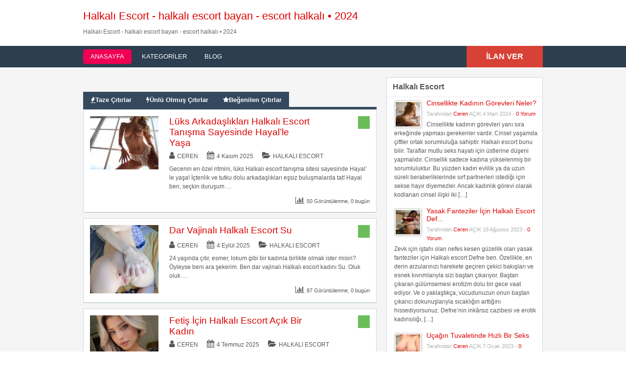

--- FILE ---
content_type: text/html; charset=UTF-8
request_url: https://fbdown2.net/
body_size: 35095
content:
<!DOCTYPE html>
<!--[if lt IE 7 ]><html class="ie6" lang="tr"> <![endif]--><!--[if IE 7 ]><html class="ie7" lang="tr"> <![endif]--><!--[if IE 8 ]><html class="ie8" lang="tr"> <![endif]--><!--[if IE 9 ]><html class="ie9" lang="tr"> <![endif]--><!--[if (gt IE 9)|!(IE)]><!--><html lang="tr"> <!--<![endif]--><head><script data-no-optimize="1">var litespeed_docref=sessionStorage.getItem("litespeed_docref");litespeed_docref&&(Object.defineProperty(document,"referrer",{get:function(){return litespeed_docref}}),sessionStorage.removeItem("litespeed_docref"));</script> <meta http-equiv="Content-Type" content="text/html; charset=UTF-8"><link rel="profile" href="https://gmpg.org/xfn/11"><title>Halkalı Escort – Halkalı Escort Bayan - Escort Halkalı • 2026</title><link rel="alternate" type="application/rss+xml" title="RSS 2.0" href="https://fbdown2.net/feed/?post_type=ad_listing"><link rel="pingback" href="https://fbdown2.net/xmlrpc.php"><meta http-equiv="X-UA-Compatible" content="IE=edge,chrome=1"><meta name="viewport" content="width=device-width, initial-scale=1"><meta content="yes" name="mobile-web-app-capable"><meta content="yes" name="apple-mobile-web-app-capable"><meta content="width=device-width, initial-scale=0.83, maximum-scale=0.83, user-scalable=0" name="viewport"><meta property="og:image:width" content="500"><meta property="og:image:height" content="328"><meta name="HandheldFriendly" content="True"><meta name="MobileOptimized" content="310"><meta name="apple-mobile-web-app-status-bar-style" content="black"><meta name="theme-color" content="#3B5998"><meta name="msapplication-navbutton-color" content="#3B5998"><meta name="apple-mobile-web-app-status-bar-style" content="#3B5998"><meta name="robots" content="index, follow, max-image-preview:large, max-snippet:-1, max-video-preview:-1"><title>Halkalı Escort – Halkalı Escort Bayan - Escort Halkalı • 2026</title><meta name="description" content="Halkalı escort sektörünün cana yakın, samimi, dürüst partnerlerinin platformundasınız.. En geniş kapsamlı Halkalı escort bayanlar..."><link rel="canonical" href="https://fbdown2.net/"><meta property="og:locale" content="tr_TR"><meta property="og:type" content="website"><meta property="og:title" content="Halkalı Escort – Halkalı Escort Bayan - Escort Halkalı • 2026"><meta property="og:description" content="Halkalı escort sektörünün cana yakın, samimi, dürüst partnerlerinin platformundasınız.. En geniş kapsamlı Halkalı escort bayanlar..."><meta property="og:url" content="https://fbdown2.net/"><meta property="og:site_name" content="Halkalı Escort - halkalı escort bayan - escort halkalı • 2024"><meta property="article:modified_time" content="2024-02-13T22:11:18+00:00"><meta property="og:image" content="https://fbdown2.net/wp-content/uploads/2018/05/escort-hatunlar-200x112.jpg"><meta name="twitter:card" content="summary_large_image"> <script type="application/ld+json" class="yoast-schema-graph">{"@context":"https://schema.org","@graph":[{"@type":"WebPage","@id":"https://fbdown2.net/","url":"https://fbdown2.net/","name":"Halkalı Escort – Halkalı Escort Bayan - Escort Halkalı • 2026","isPartOf":{"@id":"https://fbdown2.net/#website"},"about":{"@id":"https://fbdown2.net/#/schema/person/961b708b7676565ec57c6a2be4c21322"},"primaryImageOfPage":{"@id":"https://fbdown2.net/#primaryimage"},"image":{"@id":"https://fbdown2.net/#primaryimage"},"thumbnailUrl":"https://fbdown2.net/wp-content/uploads/2018/05/escort-hatunlar-200x112.jpg","datePublished":"2017-11-10T19:07:41+00:00","dateModified":"2024-02-13T22:11:18+00:00","description":"Halkalı escort sektörünün cana yakın, samimi, dürüst partnerlerinin platformundasınız.. En geniş kapsamlı Halkalı escort bayanlar...","breadcrumb":{"@id":"https://fbdown2.net/#breadcrumb"},"inLanguage":"tr","potentialAction":[{"@type":"ReadAction","target":["https://fbdown2.net/"]}]},{"@type":"ImageObject","inLanguage":"tr","@id":"https://fbdown2.net/#primaryimage","url":"https://fbdown2.net/wp-content/uploads/2018/05/escort-hatunlar.jpg","contentUrl":"https://fbdown2.net/wp-content/uploads/2018/05/escort-hatunlar.jpg","width":500,"height":281,"caption":"a kalite halkali escort hatunlar"},{"@type":"BreadcrumbList","@id":"https://fbdown2.net/#breadcrumb","itemListElement":[{"@type":"ListItem","position":1,"name":"Ana sayfa"}]},{"@type":"WebSite","@id":"https://fbdown2.net/#website","url":"https://fbdown2.net/","name":"Halkalı Escort - halkalı escort bayan - escort halkalı • 2024","description":"","publisher":{"@id":"https://fbdown2.net/#/schema/person/961b708b7676565ec57c6a2be4c21322"},"potentialAction":[{"@type":"SearchAction","target":{"@type":"EntryPoint","urlTemplate":"https://fbdown2.net/?s={search_term_string}"},"query-input":{"@type":"PropertyValueSpecification","valueRequired":true,"valueName":"search_term_string"}}],"inLanguage":"tr"},{"@type":["Person","Organization"],"@id":"https://fbdown2.net/#/schema/person/961b708b7676565ec57c6a2be4c21322","name":"Ceren","image":{"@type":"ImageObject","inLanguage":"tr","@id":"https://fbdown2.net/#/schema/person/image/","url":"https://fbdown2.net/wp-content/uploads/2023/12/favicon.png","contentUrl":"https://fbdown2.net/wp-content/uploads/2023/12/favicon.png","width":1118,"height":1016,"caption":"Ceren"},"logo":{"@id":"https://fbdown2.net/#/schema/person/image/"},"description":"Erkeğini memnun etmeyi bir amaç bilen zevk vermeyi seven, sürprizler ile sizi şaşırtan en elit Halkalı escort hatunları '' https://fbdown2.net/ '' isimli Halkalı Escort Platformumuzda bir araya getirdim.. Ben kendim de yıllarca Halkalı escort Ceren olarak zevklerinin peşinden koşmuş bir kadınım.. Şimdi yerimi genç ve çıtır bedenlere bıraktım.. Lakin tam olarak köşeme çekilemedim ziraa hazırladığım web sitesi ile hala escort Halkalı kızlarının nabzını tutuyorum...","sameAs":["https://fbdown2.net/"]}]}</script> <meta name="msvalidate.01" content="286C03C4F089552FA16CEAED22D450B9"><meta name="google-site-verification" content="AUDuVfiEvNijyeUHnFZqczoJUnmNd871vQ8eGJdltBE"><meta name="yandex-verification" content="17f5330b1fbefd26"><link rel="dns-prefetch" href="//fonts.googleapis.com"><link rel="alternate" type="application/rss+xml" title="Halkalı Escort - halkalı escort bayan - escort halkalı • 2024 » akışı" href="https://fbdown2.net/feed/"><link rel="alternate" type="application/rss+xml" title="Halkalı Escort - halkalı escort bayan - escort halkalı • 2024 » yorum akışı" href="https://fbdown2.net/comments/feed/"><link rel="alternate" title="oEmbed (JSON)" type="application/json+oembed" href="https://fbdown2.net/wp-json/oembed/1.0/embed?url=https%3A%2F%2Ffbdown2.net%2F"><link rel="alternate" title="oEmbed (XML)" type="text/xml+oembed" href="https://fbdown2.net/wp-json/oembed/1.0/embed?url=https%3A%2F%2Ffbdown2.net%2F&format=xml"><style id="wp-img-auto-sizes-contain-inline-css" type="text/css">img:is([sizes=auto i],[sizes^="auto," i]){contain-intrinsic-size:3000px 1500px}
/*# sourceURL=wp-img-auto-sizes-contain-inline-css */</style><style id="litespeed-ccss">h2,h3{overflow-wrap:break-word}ul{overflow-wrap:break-word}p{overflow-wrap:break-word}:root{--wp--preset--font-size--normal:16px;--wp--preset--font-size--huge:42px}body{--wp--preset--color--black:#000;--wp--preset--color--cyan-bluish-gray:#abb8c3;--wp--preset--color--white:#fff;--wp--preset--color--pale-pink:#f78da7;--wp--preset--color--vivid-red:#cf2e2e;--wp--preset--color--luminous-vivid-orange:#ff6900;--wp--preset--color--luminous-vivid-amber:#fcb900;--wp--preset--color--light-green-cyan:#7bdcb5;--wp--preset--color--vivid-green-cyan:#00d084;--wp--preset--color--pale-cyan-blue:#8ed1fc;--wp--preset--color--vivid-cyan-blue:#0693e3;--wp--preset--color--vivid-purple:#9b51e0;--wp--preset--gradient--vivid-cyan-blue-to-vivid-purple:linear-gradient(135deg,rgba(6,147,227,1) 0%,#9b51e0 100%);--wp--preset--gradient--light-green-cyan-to-vivid-green-cyan:linear-gradient(135deg,#7adcb4 0%,#00d082 100%);--wp--preset--gradient--luminous-vivid-amber-to-luminous-vivid-orange:linear-gradient(135deg,rgba(252,185,0,1) 0%,rgba(255,105,0,1) 100%);--wp--preset--gradient--luminous-vivid-orange-to-vivid-red:linear-gradient(135deg,rgba(255,105,0,1) 0%,#cf2e2e 100%);--wp--preset--gradient--very-light-gray-to-cyan-bluish-gray:linear-gradient(135deg,#eee 0%,#a9b8c3 100%);--wp--preset--gradient--cool-to-warm-spectrum:linear-gradient(135deg,#4aeadc 0%,#9778d1 20%,#cf2aba 40%,#ee2c82 60%,#fb6962 80%,#fef84c 100%);--wp--preset--gradient--blush-light-purple:linear-gradient(135deg,#ffceec 0%,#9896f0 100%);--wp--preset--gradient--blush-bordeaux:linear-gradient(135deg,#fecda5 0%,#fe2d2d 50%,#6b003e 100%);--wp--preset--gradient--luminous-dusk:linear-gradient(135deg,#ffcb70 0%,#c751c0 50%,#4158d0 100%);--wp--preset--gradient--pale-ocean:linear-gradient(135deg,#fff5cb 0%,#b6e3d4 50%,#33a7b5 100%);--wp--preset--gradient--electric-grass:linear-gradient(135deg,#caf880 0%,#71ce7e 100%);--wp--preset--gradient--midnight:linear-gradient(135deg,#020381 0%,#2874fc 100%);--wp--preset--duotone--dark-grayscale:url('#wp-duotone-dark-grayscale');--wp--preset--duotone--grayscale:url('#wp-duotone-grayscale');--wp--preset--duotone--purple-yellow:url('#wp-duotone-purple-yellow');--wp--preset--duotone--blue-red:url('#wp-duotone-blue-red');--wp--preset--duotone--midnight:url('#wp-duotone-midnight');--wp--preset--duotone--magenta-yellow:url('#wp-duotone-magenta-yellow');--wp--preset--duotone--purple-green:url('#wp-duotone-purple-green');--wp--preset--duotone--blue-orange:url('#wp-duotone-blue-orange');--wp--preset--font-size--small:13px;--wp--preset--font-size--medium:20px;--wp--preset--font-size--large:36px;--wp--preset--font-size--x-large:42px}html,body,div,span,h2,h3,p,a,img,i,ul,li{margin:0;padding:0;border:0;outline:0;font-size:100%;vertical-align:baseline;background:0 0}body{line-height:1;font:12px/18px Ubuntu,Helvetica,Arial,sans-serif;color:#555655}ul{list-style:none}:focus{outline:0}body,html{margin:0;padding:0;background-color:#fff}p{margin:0;padding:0 0 8px;font-size:13px}h2,h3{clear:both;font-weight:400;margin-bottom:10px;line-height:normal}a{color:#19aacf;text-decoration:none}a img{border:none}ul{list-style-image:none;list-style-position:outside;list-style-type:none;padding:0}.clr{clear:both;padding:0;margin:0;width:100%;height:0;line-height:0;font-size:0px;overflow:hidden}h2{font-size:1.8em}h3{font-size:1.6em}span.big{font-size:13px}.dotted{border-bottom:none}.btn_orange{-moz-border-radius:4px;-webkit-border-radius:4px;border-radius:4px;display:inline-block;color:#fff;font-size:14px;padding:10px 25px;text-decoration:none;text-transform:uppercase;background:#19aacf;font-weight:700;border:medium none;font-family:Ubuntu,Helvetica,Arial,sans-serif}.container{margin:0;padding:0;width:100%;min-width:940px;color:#4f4f4f}.header_main{background:#2daacd;width:100%;clear:both}.header_main_res{margin:0 auto;width:940px}.header_main_res #logo{float:left;margin:20px 0;color:#fff}.header_menu{background:#1b83a0}.header_menu_res{margin:0 auto;width:940px;padding:0}.header_menu_res .obtn{float:right;font-size:16px;padding:12px 40px;font-weight:700;border-radius:0;background:#f45435;line-height:20px}.header_menu_res a.menu-toggle{display:none;background:#2daacd;color:#fff;text-transform:uppercase;padding:10px 15px;font-size:18px;line-height:normal}.header_menu_res a.menu-toggle i{float:right;font-size:24px}.content_right h2{font-size:16px;font-weight:700;padding:10px 12px 11px;margin:0;border-bottom:1px dashed #dbdbdb}.content_right h3{font-size:14px;margin-bottom:5px;clear:right}.content_right p{font-size:12px}.content_right ul:not([class=ads]){padding:0 0 0 10px}.content_right ul:not([class=ads]) li{padding:4px 10px 4px 5px}.content_right ul:not([class=ads]) li:before{content:"\f105";display:inline-block;text-decoration:inherit;font-family:FontAwesome;margin:0 6px 0 0;font-size:14px}.content_right ul li a{text-decoration:none;color:#19aacf}.content_right ul.from-blog li:before{content:""!important;display:none}.content{margin:0;padding:0;background:0 0;border-top:none}.content_botbg{margin:0;padding:0;background-color:#f5f5f5;border-bottom:none;min-height:600px}.content_right .shadowblock_out{margin:0 0 20px;border:none;-khtml-border-radius:0px;-moz-border-radius:0px;-webkit-border-radius:0px;border-radius:0}.shadowblock{padding:15px;-khtml-border-radius:0px;-moz-border-radius:0px;-webkit-border-radius:0px;border-radius:0;margin-bottom:10px;background:#fff;border:1px solid #cbd8d8;-moz-box-shadow:0 2px 0 -1px #cbd8d8;-webkit-box-shadow:0 2px 0 -1px #cbd8d8;box-shadow:0 2px 0 -1px #cbd8d8;position:relative}.content_left{margin:0 10px 0 0;padding:0;float:left;width:600px}.content_right{margin:0 0 0 10px;padding:0;float:right;width:320px}.content_right .shadowblock{padding:0 0 18px}.content_res{margin:0 auto;padding:20px 0 30px;width:940px}.content_right a{text-decoration:none}.header_menu_res ul{float:left;margin:0;padding:0;list-style:none;z-index:99;line-height:1;font:normal 13px Ubuntu,HelveticaLTStdRoman,Arial,Helvetica,sans-serif}.header_menu_res ul.menu{margin:7px 0}.header_menu_res ul a{padding:6px 15px;position:relative;color:#fff;display:block;line-height:18px;text-decoration:none;-moz-border-radius:5px;-webkit-border-radius:5px;border-radius:5px}.header_menu_res ul li{float:left;margin:0 6px 0 0;width:auto;z-index:999;text-transform:uppercase}.header_menu_res ul li.current-menu-item a{color:#fff;background:#2daacd}div#adv_categories{margin:-4px 0 0 1px;display:none;padding:0 5px 8px;position:absolute;background:#fff;border:1px solid #eee;border-top:none;z-index:998;-moz-box-shadow:0 1px 0 1px #cbd8d8;-webkit-box-shadow:0 1px 0 1px #cbd8d8;-khtml-box-shadow:0 1px 0 1px #cbd8d8;box-shadow:0 1px 0 1px #cbd8d8}div#adv_categories ul{position:relative;background:0 0;border:none;left:0}div#adv_categories ul li{border:none;font-size:12px}div#adv_categories ul li a{display:block}div#adv_categories .catcol{float:left;padding:0 12px;width:200px;border-left:none;vertical-align:top;margin-top:20px}div#adv_categories .catcol ul{padding:8px 0;list-style:none}div#adv_categories .catcol ul li{float:none;margin:0;padding:0}div#adv_categories .catcol ul li a{margin:0;padding:4px 0;color:#545454;text-decoration:none;background:0 0}div#adv_categories .catcol ul.maincat-list{margin:0;padding:0}div#adv_categories .catcol ul li.maincat{width:180px;border-bottom:1px solid #ddd;font-weight:700;padding:0;text-transform:uppercase;margin-bottom:15px;clear:both}div#adv_categories .catcol ul li.maincat a{background:0 0;line-height:20px;clear:left;display:inline-block}div#adv_categories .catcol ul li.maincat>a{color:#2daacd}div#adv_categories .catcol ul li.maincat>ul.subcat-list{border-top:1px solid #ddd;border-bottom:1px solid #fff;margin-bottom:-3px;padding-bottom:8px;padding-top:0}div#adv_categories .catcol ul li.maincat>ul.subcat-list>li{padding-left:0}div#adv_categories .catcol ul.subcat-list{padding:5px;width:auto;background-color:#fff;float:none}div#adv_categories .catcol ul li.cat-item{clear:both;width:auto;padding:0 0 0 12px;font-size:12px;text-transform:none;float:left}div#adv_categories .catcol ul li.cat-item a{display:inline;padding:0;line-height:20px}div#adv_categories .first{border-left:none}.post-block-out{margin:0 0 12px}#block1{border-top:5px solid #19aacf;background:0 0}.post-block{padding:13px;position:relative;background:#fff;border:1px solid #cbd8d8;-moz-box-shadow:0 2px 0 -1px #cbd8d8;-webkit-box-shadow:0 2px 0 -1px #cbd8d8;box-shadow:0 2px 0 -1px #cbd8d8}.post-left{float:left;padding-right:15px;width:140px}.post-left img{max-width:100%;height:auto}.post-block .post-right{float:right;max-width:410px;min-width:340px}.post-block .full{width:100%}.post-block .post-right h3{float:left;max-width:290px;margin:0;padding:0;clear:left;color:#4f4f4f;text-decoration:none}.post-block .post-right h3 a{color:#19aacf;text-decoration:none}.post-block .post-right h3 a{text-decoration:none}.post-block .post-right p.post-desc{margin:0;padding:6px 0;font-size:12px}.post-block .post-right p.stats{clear:both;padding:0;float:right;font-size:11px}.price-wrap{float:right}p.post-price{background-color:#6abe59;float:left;font:bold 14px Ubuntu,Arial,Helvetica,sans-serif;margin:0;padding:5px 10px;-khtml-border-radius:0 0px 0px 0;-moz-border-radius:0 0px 0px 0;-webkit-border-radius:0 0px 0px 0;border-radius:0;color:#fff}.tabcontrol{margin:30px 0 20px;min-height:600px}.tabcontrol ul.tabnavig{margin:0;padding:0;height:31px;list-style:none}.tabcontrol ul.tabnavig li{margin:0;padding:0;float:left;border:none;border-bottom:none;-khtml-border-radius:0px 0px 0 0;-moz-border-radius:0px 0px 0 0;-webkit-border-radius:0px 0px 0 0;border-radius:0}.tabcontrol ul.tabnavig li a{font-weight:700;display:block;margin:0 0 -5px;padding:8px 15px;color:#fff;text-decoration:none;background:#19aacf;border:none;border-bottom:none;-khtml-border-radius:0px 0px 0 0;-moz-border-radius:0px 0px 0 0;-webkit-border-radius:0px 0px 0 0;border-radius:0;text-shadow:none}.meta{font-size:12px}p.meta{float:left;padding:1px 0 2px;text-transform:none}p.meta a{padding:0 0 2px;text-transform:uppercase}.content-bar p.stats{float:right}.content_res .attachment-sidebar-thumbnail{float:left;margin:3px 10px 0 0;border:1px solid #ccc;padding:2px;-khtml-border-radius:3px;-moz-border-radius:3px;-webkit-border-radius:3px;border-radius:3px;-moz-box-shadow:1px 1px 4px #dbdbdb;-webkit-box-shadow:1px 1px 4px #dbdbdb;box-shadow:1px 1px 4px #dbdbdb}ul.from-blog li{background:none repeat scroll 0 0 transparent;padding:8px 8px 0}.content_right p.side-meta{font-size:11px;margin:0;padding:0 0 4px;color:#afafaf}.post-right:before,.post-right:after{content:" ";display:table}.post-right:after{clear:both}.post-right .content-bar{padding:5px 0}.post-right .content-bar i.fa-folder-open,.post-right .content-bar i.fa-calendar{margin-left:15px}.iconfix i{margin-right:5px;font-size:16px}.iconfix a{color:inherit!important;text-decoration:none!important}@media screen and (max-width:940px){img{max-width:100%;height:auto}.container{min-width:90%}.header_main_res,.header_menu_res,.content_res{width:auto;padding-left:10px;padding-right:10px}.header_main_bg{padding-top:1px}.content_left{width:62.7659574%}.content_right{width:35.1702128%}.post-block-out{width:100%}.post-block{width:94.9152542%;padding:2.3214286%}.post-block .post-left{width:20%}.post-block .post-left img{max-width:100%}.post-block .post-right{max-width:75.7777778%;min-width:74.2790698%}.post-block .post-right h3{max-width:55.8139535%}}@media screen and (max-width:900px){.header_menu_res{padding-top:10px}.header_menu_res ul.menu{display:none;float:none;margin-top:0;border-top:1px solid #fff}div#adv_categories{display:none!important}.header_menu_res ul.menu li{float:none;margin:0;border-bottom:1px solid #fff;z-index:1}.header_menu_res ul.menu li a{border-radius:0;background:#2daacd;z-index:100;text-shadow:0 0;color:#fff}body .header_menu_res .obtn{margin-top:10px}.content_left,.content_right,.header_main_res #logo{float:none;width:auto;max-width:100%;margin-left:0;margin-right:0}.header_main_res #logo{text-align:center;background-position:center center;margin-left:0;width:auto}.tabcontrol{min-height:auto}}@media screen and (max-width:650px){.post-block .post-left{max-width:85px}.post-block .post-right,.post-block .post-right h3{float:none;max-width:100%}}@media screen and (max-width:600px){.header_menu_res{text-align:center}.header_menu_res a.menu-toggle{margin-bottom:10px;text-align:left}.header_menu_res ul.menu{margin-top:-10px;margin-bottom:10px;text-align:left}.header_menu_res .obtn{margin:0 auto 10px;float:none}}@media screen and (max-width:400px){.header_menu_res .obtn{float:none}.content_res{margin-left:5px;margin-right:5px}.content_left,.content_right{margin:0}.post-block .post-left img{display:none}.post-block .post-right h3{max-width:100%;float:none}.tabcontrol ul.tabnavig li a{padding-left:5px;padding-right:5px}.btn_orange{padding-left:20px;padding-right:20px}}.fa{display:inline-block;font:normal normal normal 14px/1 FontAwesome;font-size:inherit;text-rendering:auto;-webkit-font-smoothing:antialiased;-moz-osx-font-smoothing:grayscale}.fa-star:before{content:"\f005"}.fa-user:before{content:"\f007"}.fa-fire:before{content:"\f06d"}.fa-calendar:before{content:"\f073"}.fa-folder-open:before{content:"\f07c"}.fa-bar-chart:before{content:"\f080"}.fa-reorder:before{content:"\f0c9"}.fa-bolt:before{content:"\f0e7"}.header_main,.header_menu_res ul li.current-menu-item>a,.header_menu_res a.menu-toggle,.btn_orange,.tabcontrol ul.tabnavig li a{background-color:#34495e}.header_menu{background-color:#2c3e50}a,.post-block .post-right h3 a,.content_right ul li a,div#adv_categories .catcol ul li.maincat>a{color:#34495e}#block1{border-color:#34495e}@media screen and (max-width:800px){.header_menu_res ul.menu li a{background-color:#34495e}}#logo .description{color:#0059f4}.content_botbg{background-color:#f5f5f5}a,.post-block .post-right h3 a,.content_right ul li a,div#adv_categories .catcol ul li.maincat>a{color:#34495e}.header_main,.header_menu_res ul li.current-menu-item>a,.header_menu_res a.menu-toggle{background-color:#34495e}@media screen and (max-width:800px){.header_menu_res ul.menu li a{background-color:#34495e}}.header_menu{background:#2c3e50}.btn_orange,.tabcontrol ul.tabnavig li a{background-color:#34495e}#block1{border-color:#34495e}.header_menu_res .obtn{background-color:#d84136}p.post-price{background-color:#6abe59}</style><link rel="preload" data-asynced="1" data-optimized="2" as="style" onload="this.onload=null;this.rel='stylesheet'" href="https://fbdown2.net/wp-content/litespeed/ucss/46f7b9818b4ca3d7297ffb71298318cb.css?ver=3ea15" /><script data-optimized="1" type="litespeed/javascript" data-src="https://fbdown2.net/wp-content/plugins/litespeed-cache/assets/js/css_async.min.js"></script> <style id="global-styles-inline-css" type="text/css">:root{--wp--preset--aspect-ratio--square: 1;--wp--preset--aspect-ratio--4-3: 4/3;--wp--preset--aspect-ratio--3-4: 3/4;--wp--preset--aspect-ratio--3-2: 3/2;--wp--preset--aspect-ratio--2-3: 2/3;--wp--preset--aspect-ratio--16-9: 16/9;--wp--preset--aspect-ratio--9-16: 9/16;--wp--preset--color--black: #000000;--wp--preset--color--cyan-bluish-gray: #abb8c3;--wp--preset--color--white: #ffffff;--wp--preset--color--pale-pink: #f78da7;--wp--preset--color--vivid-red: #cf2e2e;--wp--preset--color--luminous-vivid-orange: #ff6900;--wp--preset--color--luminous-vivid-amber: #fcb900;--wp--preset--color--light-green-cyan: #7bdcb5;--wp--preset--color--vivid-green-cyan: #00d084;--wp--preset--color--pale-cyan-blue: #8ed1fc;--wp--preset--color--vivid-cyan-blue: #0693e3;--wp--preset--color--vivid-purple: #9b51e0;--wp--preset--gradient--vivid-cyan-blue-to-vivid-purple: linear-gradient(135deg,rgb(6,147,227) 0%,rgb(155,81,224) 100%);--wp--preset--gradient--light-green-cyan-to-vivid-green-cyan: linear-gradient(135deg,rgb(122,220,180) 0%,rgb(0,208,130) 100%);--wp--preset--gradient--luminous-vivid-amber-to-luminous-vivid-orange: linear-gradient(135deg,rgb(252,185,0) 0%,rgb(255,105,0) 100%);--wp--preset--gradient--luminous-vivid-orange-to-vivid-red: linear-gradient(135deg,rgb(255,105,0) 0%,rgb(207,46,46) 100%);--wp--preset--gradient--very-light-gray-to-cyan-bluish-gray: linear-gradient(135deg,rgb(238,238,238) 0%,rgb(169,184,195) 100%);--wp--preset--gradient--cool-to-warm-spectrum: linear-gradient(135deg,rgb(74,234,220) 0%,rgb(151,120,209) 20%,rgb(207,42,186) 40%,rgb(238,44,130) 60%,rgb(251,105,98) 80%,rgb(254,248,76) 100%);--wp--preset--gradient--blush-light-purple: linear-gradient(135deg,rgb(255,206,236) 0%,rgb(152,150,240) 100%);--wp--preset--gradient--blush-bordeaux: linear-gradient(135deg,rgb(254,205,165) 0%,rgb(254,45,45) 50%,rgb(107,0,62) 100%);--wp--preset--gradient--luminous-dusk: linear-gradient(135deg,rgb(255,203,112) 0%,rgb(199,81,192) 50%,rgb(65,88,208) 100%);--wp--preset--gradient--pale-ocean: linear-gradient(135deg,rgb(255,245,203) 0%,rgb(182,227,212) 50%,rgb(51,167,181) 100%);--wp--preset--gradient--electric-grass: linear-gradient(135deg,rgb(202,248,128) 0%,rgb(113,206,126) 100%);--wp--preset--gradient--midnight: linear-gradient(135deg,rgb(2,3,129) 0%,rgb(40,116,252) 100%);--wp--preset--font-size--small: 13px;--wp--preset--font-size--medium: 20px;--wp--preset--font-size--large: 36px;--wp--preset--font-size--x-large: 42px;--wp--preset--spacing--20: 0.44rem;--wp--preset--spacing--30: 0.67rem;--wp--preset--spacing--40: 1rem;--wp--preset--spacing--50: 1.5rem;--wp--preset--spacing--60: 2.25rem;--wp--preset--spacing--70: 3.38rem;--wp--preset--spacing--80: 5.06rem;--wp--preset--shadow--natural: 6px 6px 9px rgba(0, 0, 0, 0.2);--wp--preset--shadow--deep: 12px 12px 50px rgba(0, 0, 0, 0.4);--wp--preset--shadow--sharp: 6px 6px 0px rgba(0, 0, 0, 0.2);--wp--preset--shadow--outlined: 6px 6px 0px -3px rgb(255, 255, 255), 6px 6px rgb(0, 0, 0);--wp--preset--shadow--crisp: 6px 6px 0px rgb(0, 0, 0);}:where(.is-layout-flex){gap: 0.5em;}:where(.is-layout-grid){gap: 0.5em;}body .is-layout-flex{display: flex;}.is-layout-flex{flex-wrap: wrap;align-items: center;}.is-layout-flex > :is(*, div){margin: 0;}body .is-layout-grid{display: grid;}.is-layout-grid > :is(*, div){margin: 0;}:where(.wp-block-columns.is-layout-flex){gap: 2em;}:where(.wp-block-columns.is-layout-grid){gap: 2em;}:where(.wp-block-post-template.is-layout-flex){gap: 1.25em;}:where(.wp-block-post-template.is-layout-grid){gap: 1.25em;}.has-black-color{color: var(--wp--preset--color--black) !important;}.has-cyan-bluish-gray-color{color: var(--wp--preset--color--cyan-bluish-gray) !important;}.has-white-color{color: var(--wp--preset--color--white) !important;}.has-pale-pink-color{color: var(--wp--preset--color--pale-pink) !important;}.has-vivid-red-color{color: var(--wp--preset--color--vivid-red) !important;}.has-luminous-vivid-orange-color{color: var(--wp--preset--color--luminous-vivid-orange) !important;}.has-luminous-vivid-amber-color{color: var(--wp--preset--color--luminous-vivid-amber) !important;}.has-light-green-cyan-color{color: var(--wp--preset--color--light-green-cyan) !important;}.has-vivid-green-cyan-color{color: var(--wp--preset--color--vivid-green-cyan) !important;}.has-pale-cyan-blue-color{color: var(--wp--preset--color--pale-cyan-blue) !important;}.has-vivid-cyan-blue-color{color: var(--wp--preset--color--vivid-cyan-blue) !important;}.has-vivid-purple-color{color: var(--wp--preset--color--vivid-purple) !important;}.has-black-background-color{background-color: var(--wp--preset--color--black) !important;}.has-cyan-bluish-gray-background-color{background-color: var(--wp--preset--color--cyan-bluish-gray) !important;}.has-white-background-color{background-color: var(--wp--preset--color--white) !important;}.has-pale-pink-background-color{background-color: var(--wp--preset--color--pale-pink) !important;}.has-vivid-red-background-color{background-color: var(--wp--preset--color--vivid-red) !important;}.has-luminous-vivid-orange-background-color{background-color: var(--wp--preset--color--luminous-vivid-orange) !important;}.has-luminous-vivid-amber-background-color{background-color: var(--wp--preset--color--luminous-vivid-amber) !important;}.has-light-green-cyan-background-color{background-color: var(--wp--preset--color--light-green-cyan) !important;}.has-vivid-green-cyan-background-color{background-color: var(--wp--preset--color--vivid-green-cyan) !important;}.has-pale-cyan-blue-background-color{background-color: var(--wp--preset--color--pale-cyan-blue) !important;}.has-vivid-cyan-blue-background-color{background-color: var(--wp--preset--color--vivid-cyan-blue) !important;}.has-vivid-purple-background-color{background-color: var(--wp--preset--color--vivid-purple) !important;}.has-black-border-color{border-color: var(--wp--preset--color--black) !important;}.has-cyan-bluish-gray-border-color{border-color: var(--wp--preset--color--cyan-bluish-gray) !important;}.has-white-border-color{border-color: var(--wp--preset--color--white) !important;}.has-pale-pink-border-color{border-color: var(--wp--preset--color--pale-pink) !important;}.has-vivid-red-border-color{border-color: var(--wp--preset--color--vivid-red) !important;}.has-luminous-vivid-orange-border-color{border-color: var(--wp--preset--color--luminous-vivid-orange) !important;}.has-luminous-vivid-amber-border-color{border-color: var(--wp--preset--color--luminous-vivid-amber) !important;}.has-light-green-cyan-border-color{border-color: var(--wp--preset--color--light-green-cyan) !important;}.has-vivid-green-cyan-border-color{border-color: var(--wp--preset--color--vivid-green-cyan) !important;}.has-pale-cyan-blue-border-color{border-color: var(--wp--preset--color--pale-cyan-blue) !important;}.has-vivid-cyan-blue-border-color{border-color: var(--wp--preset--color--vivid-cyan-blue) !important;}.has-vivid-purple-border-color{border-color: var(--wp--preset--color--vivid-purple) !important;}.has-vivid-cyan-blue-to-vivid-purple-gradient-background{background: var(--wp--preset--gradient--vivid-cyan-blue-to-vivid-purple) !important;}.has-light-green-cyan-to-vivid-green-cyan-gradient-background{background: var(--wp--preset--gradient--light-green-cyan-to-vivid-green-cyan) !important;}.has-luminous-vivid-amber-to-luminous-vivid-orange-gradient-background{background: var(--wp--preset--gradient--luminous-vivid-amber-to-luminous-vivid-orange) !important;}.has-luminous-vivid-orange-to-vivid-red-gradient-background{background: var(--wp--preset--gradient--luminous-vivid-orange-to-vivid-red) !important;}.has-very-light-gray-to-cyan-bluish-gray-gradient-background{background: var(--wp--preset--gradient--very-light-gray-to-cyan-bluish-gray) !important;}.has-cool-to-warm-spectrum-gradient-background{background: var(--wp--preset--gradient--cool-to-warm-spectrum) !important;}.has-blush-light-purple-gradient-background{background: var(--wp--preset--gradient--blush-light-purple) !important;}.has-blush-bordeaux-gradient-background{background: var(--wp--preset--gradient--blush-bordeaux) !important;}.has-luminous-dusk-gradient-background{background: var(--wp--preset--gradient--luminous-dusk) !important;}.has-pale-ocean-gradient-background{background: var(--wp--preset--gradient--pale-ocean) !important;}.has-electric-grass-gradient-background{background: var(--wp--preset--gradient--electric-grass) !important;}.has-midnight-gradient-background{background: var(--wp--preset--gradient--midnight) !important;}.has-small-font-size{font-size: var(--wp--preset--font-size--small) !important;}.has-medium-font-size{font-size: var(--wp--preset--font-size--medium) !important;}.has-large-font-size{font-size: var(--wp--preset--font-size--large) !important;}.has-x-large-font-size{font-size: var(--wp--preset--font-size--x-large) !important;}
/*# sourceURL=global-styles-inline-css */</style><style id="classic-theme-styles-inline-css" type="text/css">/*! This file is auto-generated */
.wp-block-button__link{color:#fff;background-color:#32373c;border-radius:9999px;box-shadow:none;text-decoration:none;padding:calc(.667em + 2px) calc(1.333em + 2px);font-size:1.125em}.wp-block-file__button{background:#32373c;color:#fff;text-decoration:none}
/*# sourceURL=/wp-includes/css/classic-themes.min.css */</style> <script id="jquery-core-js-extra" type="litespeed/javascript">var AppThemes={"ajaxurl":"/wp-admin/admin-ajax.php","current_url":"https://fbdown2.net/"}</script> <script type="litespeed/javascript" data-src="https://fbdown2.net/wp-includes/js/jquery/jquery.min.js?ver=3.7.1" id="jquery-core-js"></script> <script id="validate-lang-js-extra" type="litespeed/javascript">var validateL10n={"required":"Gerekli Alanlar\u0131 Doldurunuz.","remote":"L\u00fctfen bu alan\u0131 d\u00fczeltiniz.","email":"L\u00fctfen ge\u00e7erli bir e-posta adresi giriniz.","url":"Ge\u00e7erli Bir URL Girin","date":"L\u00fctfen ge\u00e7erli bir tarih girin","dateISO":"L\u00fctfen (ISO) format\u0131nda ge\u00e7erli bir tarih giriniz.","number":"L\u00fctfen ge\u00e7erli bir say\u0131 girin.","digits":"L\u00fctfen Sadece Rakam Girin.","creditcard":"L\u00fctfen ge\u00e7erli bir kredi kart\u0131 numaras\u0131 giriniz.","equalTo":"L\u00fctfen ayn\u0131 de\u011feri tekrar giriniz.","maxlength":"L\u00fctfen {0} dan fazla karakter girmeyiniz.","minlength":"L\u00fctfen en az  {0} karekter Giriniz.","rangelength":"L\u00fctfen {0} ile {1} aras\u0131 uzunlukta bir de\u011fer giriniz.","range":"L\u00fctfen {0} ile {1} aras\u0131nda bir de\u011fer giriniz.","max":"L\u00fctfen {0} veya daha d\u00fc\u015f\u00fck bir de\u011fer giriniz.","min":"L\u00fctfen {0} veya daha b\u00fcy\u00fck bir de\u011fer girin."}</script> <script id="theme-scripts-js-extra" type="litespeed/javascript">var classipress_params={"appTaxTag":"ad_tag","require_images":"","ad_parent_posting":"yes","ad_currency":"$","currency_position":"left","home_url":"https://fbdown2.net/","ajax_url":"/wp-admin/admin-ajax.php","nonce":"88932f8d82","text_processing":"\u0130\u015fleniyor...","text_require_images":"L\u00fctfen en az 1 resim y\u00fckleyin.","text_before_delete_ad":"Bu ilan\u0131 silmek istedi\u011finize emin misiniz?","text_mobile_navigation":"Y\u00f6n","loader":"https://fbdown2.net/wp-content/themes/classipress/images/loader.gif","listing_id":"0"}</script> <script id="fl-theme-scripts-js-extra" type="litespeed/javascript">var flatpress_params={"text_mobile_top_navigation":"Go to"}</script> <link rel="https://api.w.org/" href="https://fbdown2.net/wp-json/"><link rel="alternate" title="JSON" type="application/json" href="https://fbdown2.net/wp-json/wp/v2/pages/5"><link rel="EditURI" type="application/rsd+xml" title="RSD" href="https://fbdown2.net/xmlrpc.php?rsd"><meta name="generator" content="WordPress 6.9"><link rel="shortlink" href="https://fbdown2.net/"><link rel="amphtml" href="https://otkuamp.xyz/"><link rel="shortcut icon" href="https://fbdown2.net/wp-content/uploads/2023/12/cropped-favicon.png"><meta name="generator" content="ClassiPress 3.5.8"><meta property="og:type" content="website"><meta property="og:locale" content="tr_TR"><meta property="og:site_name" content="Halkalı Escort - halkalı escort bayan - escort halkalı • 2024"><meta property="og:image" content="https://fbdown2.net/wp-content/uploads/2018/05/escort-hatunlar-500x281.jpg"><meta property="og:url" content="https://fbdown2.net/"><meta property="og:title" content="Halkalı Escort - halkalı escort bayan - escort halkalı • 2024"><style type="text/css" id="cp-header-css">#logo h1 a,
		#logo h1 a:hover,
		#logo .description {
			color: #0059f4;
		}</style><link rel="icon" href="https://fbdown2.net/wp-content/uploads/2023/12/cropped-favicon-32x32.png" sizes="32x32"><link rel="icon" href="https://fbdown2.net/wp-content/uploads/2023/12/cropped-favicon-192x192.png" sizes="192x192"><link rel="apple-touch-icon" href="https://fbdown2.net/wp-content/uploads/2023/12/cropped-favicon-180x180.png"><meta name="msapplication-TileImage" content="https://fbdown2.net/wp-content/uploads/2023/12/cropped-favicon-270x270.png"><style type="text/css">.content_botbg, #search-bar { background-color: #f5f5f5; }
		
					a, .post-block .post-right h3 a, .content_right ul li a, .header_top_res ul.menu ul.sub-menu li a:hover, div#adv_categories .catcol ul li.maincat > a { color: #dd0000; }
		
					.header_top { background: #323232;  }
		
					.header_top_res a, .header_top_res li:after, .header_top_res .add-nav li:last-child::after { color: #dd0000; }
		
					.header_top_res { color: #000000;  }
		
					.header_main, .header_menu_res ul li.current-menu-parent > a, .header_menu_res ul li.current-menu-item > a, .header_menu_res a.menu-toggle, .footer .bar { background-color: #ef0053; }
			.footer { border-color: #ef0053; }
			@media screen and (max-width: 800px) {
				.header_menu_res ul.menu li a { background-color: #ef0053; }
			}
		
					.header_menu { background: #2c3e50; }
			ol.progtrckr li.progtrckr-done:before { background-color: #2c3e50; }
			ol.progtrckr li.progtrckr-done { border-color: #2c3e50; }
			.bigright ul li span, #breadcrumb a, ul.refine label.title, .form_contact label:not(.invalid) { color: #2c3e50; }
		
					.btn-topsearch, .button, .btn_orange, .content_right .btn_orange, .order-gateway input[type="submit"], .reports_form input[type="submit"], .tabcontrol ul.tabnavig li a, .tabprice ul.tabnavig li a, .comment-reply-link, #app-attachment-upload-pickfiles, #app-attachment-upload-filelist .app-attachment .button, .home .paging > a, form.filter input.submit, .paging .pages span.current { background-color: #34495e; }
			#block1, #block2, #block3, #priceblock1, #priceblock2, #priceblock3 { border-color: #34495e; }
		
					ul.refine li input#amount, ul.refine li input#distance { color:#d84136; }
			.header_menu_res .obtn, ul.refine .ui-slider-horizontal .ui-slider-range, ul.refine .ui-slider-horizontal .ui-slider-handle { background-color:#d84136; }
		
					span.price_sm { color:#6abe59; }
			p.post-price { background-color:#6abe59; }
		
					.footer { background: #ffffff; }
		
					.footer_main_res div.column { color: #555655; }
		
					.footer_main_res div.column h1, .footer_main_res div.column h2, .footer_main_res div.column h3 { color: #555655; }
		
					.footer_main_res div.column a, .footer_main_res div.column ul li a { color: #001bea; }</style></head><body data-rsssl=1 class="home wp-singular page-template page-template-tpl-ads-home page-template-tpl-ads-home-php page page-id-5 wp-theme-classipress wp-child-theme-flatpress"><div class="container"><div class="usttaraf-menu"><div class="header_main_bg"><div class="header_main_res"><div id="logo"><h2 class="site-title"> <a href="https://fbdown2.net" title="Halkalı Escort - halkalı escort bayan - escort halkalı • 2024" rel="home">Halkalı Escort - halkalı escort bayan - escort halkalı • 2024</a></h2><div class="description" style="color:#666 !important">Halkalı Escort - halkalı escort bayan - escort halkalı • 2024</div></div><div class="clr"></div></div></div></div><div class="header"><ul class="add-nav"></ul></div></div><div class="header_main"><div class="header_main_bg"><div class="header_main_res"></div><div class="adblock"></div><div class="clr"></div></div></div><div class="header_menu"><div class="header_menu_res">
<a class="menu-toggle" href="#"><i class="fa fa-reorder"></i>İstanbul Escort</a><ul id="menu-header" class="menu"><li id="menu-item-24" class="menu-item menu-item-type-custom menu-item-object-custom current-menu-item current_page_item menu-item-home menu-item-24"><a href="https://fbdown2.net/" aria-current="page">Anasayfa</a></li><li id="menu-item-25" class="menu-item menu-item-type-post_type menu-item-object-page menu-item-25"><a href="https://fbdown2.net/kategoriler/">Kategoriler</a><div class="adv_categories" id="adv_categories"><div class="catcol first"><ul class="maincat-list"><li class="maincat cat-item-58"><a href="https://fbdown2.net/kategori/arena-park-escort/" title="Merhaba beyler Halkalı escort sitemizin.. <strong>Arena Park escort</strong> bölümüne hoş geldiniz. Aradığınızı bulacağınız ve hayatınızı sil baştan yazacağınız.. Ayrıca bir gün olacak. Çünkü doğru insanı bulmanıza sanırım.. Çok az kaldı ve sitemizde ufak bir gezintiye çıkmadan önce.. Hatta kemerlerinizi sıkıca bağlayın. Halkalı escort kızların güzelliği ile.. Aynı zamanda başınız fena halde dönecek ve daha önce keşfetmediğiniz için kendine sayıp söveceksiniz.<h2>Arena Park Escort</h2>
Bir insan hayatında kaç kere âşık olabilir sorusu sanırım bugün son bulacak. Gerek dış görünüş gerek kalp güzellikleri ile size ilk görüşte aşkı ve bunun yaşattığı o muhteşem duyguyu tattıracak..Olan hatunlarımız hali hazır da beklemedeler. İçinize attığınız ne varsa dinlemeye hazır olan bu bayanlar sizinle.. <strong>Arena Park partner</strong> her türlü sorununuz hakkında konuşmaktan ve eğer isterseniz yardım eli uzatmak çok memnun olacaklardır.<h3>Arena Park Escort Bayan</h3>
Sır saklama konusunda tam bir efsane olan Halkalı arena park eskort kızlar aranıza 3. Kişileri asla ve asla sokmazlar ve en ufak bir şey belli dahi etmezler. Siz istemediğiniz sürece hayatınızda olup biten tüm sorunlar ikiniz arasında olur ve biter.Kin duymak ve küslük yaşamak onlara göre değildir. Sinirleri çabuk yatışan ve yok yere gerginlik çıkarmaktan hoşlanmaya bu hatunlar ile anlaşmanız oldukça kolay olacak. Klasik kadın dırdırı ve susmak bilmez bunaldığınız çenelerini tamamen geride bırakmanızı tavsiye ederim. Bildiğiniz ve tanıdığınız bayanların aksine Halkalı <strong>Arena Park eskort</strong> kızlar tam da isteyip de denk gelemediğiniz özelliklere sahiptirler kaçırmamanızı öneririm.">Arena Park Escort</a></li><li class="maincat cat-item-57"><a href="https://fbdown2.net/kategori/atakent-escort/" title="Merhaba yakışıklı ve kendine güvenen beyler Halkalı escort sitemizin <strong>atakent escort</strong> bölümüne hoş geldiniz. Escort kızlar hayatta her zaman dik duran ve kendine güvenen erkekler ile birlikte olmak isterler.Bir ortam da çok konuşmayacak az ve öz konuştuğu zaman da beğeni toplayacak olgun bir adam olmalısınız. Kendilerinden yaşça büyük insanlar ile takılmak onlara ayrı bir öz güven verir ve ilişkilerinde daha emin adımlarla yürürler.<h2><strong>Atakent Escort</strong></h2>
Yalnızlığı sevmez ve yalnız kalacaklarını anladıkları an bir korkuya kapılırlar. Onların hayatında daima elinden tutan bir adam olmalı ve korumacı yaklaşımlarıyla kadınını güvende hissettirmelidir. İşlerine olan saygısı çok fazladır ve kendini belli bir hedefe kitlendiği an gerçekleştirene kadar savaşıp mutlaka bir sonuca ulaştırmalıdırlar.Halkalı <strong>atakent escort</strong> bu esnada vakit ayıramadığı sevdiklerine telefonla bile olsa ulaşır mutlaka kendini hatırlatır. Onu aklınızdan çıkarmayı bir saniyeliğine bile olsa düşünmemelisiniz.Çok fazla kalabalık ortamları sevmedikleri gibi daha kısıtlı insan grubu ile anlaşılabilir sohbetler yapmayı tercih ederler. Onları her ortama rahatlıkça sokabilirsiniz çünkü sevecen ve konuşkan kişilikleri ile herkese uyum sağlama konusunda çok başarılı ve iyidirler.Escort ilk tanışmanız da size karşı biraz çekingen ve sessiz bir tavır sergilemeleri çok normaldir çünkü hem güven duygusunu oturtmaya çalışacak hem de size kendini tam anlamı ile anlatmaya çalışacaktır.Onu yanlış tanımanızı asla istemediği için birbirinize zaman tanımayı ve sabırla beklemeyi ihmal etmeyin.">Atakent Escort</a></li><li class="maincat cat-item-49"><a href="https://fbdown2.net/kategori/avrupa-yakasi-escort/" title="Halkalı escort ilanları platformumuzda <strong>Avrupa yakası escort</strong> kızlar derler ki.. Ayrıca öncelikle bu ilanı sadece mevki sahibi.. Hatta iş adamı veya cüzdanına güvenen beyler için yazıyorum.En az yurt dışındaki kadar elit bir cinsel partner deneyimi yaşamak isteyen beyler için.. <strong>Avrupa yakası eskort</strong> olarak hizmet vermekteyiz. 18 yaşından tutunda 55 yaşına kadar her zevke ve her keseye uygun cinsel partnerler buradalar..<h2>Avrupa Yakası Escort</h2>
Seksiliğimize ve güzelliğimize, seksapelitemize, gençliğimize güveniyoruz. Daha yeni ilk ilanını yazandan tutunda yıllardır bu işe başlamış Avrupa yakası ücretli kadın hizmeti veren hatunlar..Yalnızca elit ve olgun beyleri alarak devam ediyorum. Genç insanlarla asla görüşmüyorum tek amacım bana sponsor olacak sugar daddy beyler ile yoluma devam etmek.Şimdiye dek gizliliği bende saklı ülkenin ileri gelen iş adamları ile görüştüm ve tüm sırlarını kendi sırrım gibi tuttum. Sizlerin de cinsel fantezilerinizde bana güveneceğini düşünüyorum.">Avrupa Yakası Escort</a></li><li class="maincat cat-item-48"><a href="https://fbdown2.net/kategori/escort-bayan/" title="Özel Halkalı <strong>escort bayan</strong> kızlarla buluşma alanlarındasınız.. Olaylarda evleri iyi bir gizem oluşturmaktadır.. Ve kadınların aslında daha sıcak bir şekilde.. Ayrıca bunları yaşaması için en içten gelenleri.. Hatta daha mutlu edecek yollar üzerinde sunalar.. Ve bu onlar için elde edilecek daha seksi bir yaşam tutkusu demek olur.Bu sizler için elinizde olanın yaşanacak kadar özel olması demektir. Yeni bir form içinde ve escort bayan olarak daha sıcak olan tatminkar kadınların ellerinde özel bir ilişki tarzı vardır.<h2>Escort Bayan</h2>
Bu yeni yaşamlara açılan açık seçik bir sekstir.. Biraz daha eğlence ve seks için kadınların bu yönelimlerinde.. Hatta erkeklerin daha iyi isteklerine çıkan.. Ayrıca çok daha seksi bir yol oluyor. Tutkuların aşkla açıldığı bu pencereleri içinde.. Aynı zamanda size günden kalan seksin.. Hatta özel tadı oluyor ve sadece izlenen ve görülen kadınlar..Ayrıca geceleriniz içinde elit erkekler olarak sizlere özel bir tutku ve aşk sunuyorlar. Biraz olayların daha derinlerinde olmak için adımlar atın ve rüyalarda olacak özel görüşmelerinin size umut ve seks için daha bilinir olan tatminler verdiklerine tanıklık edin. Zaman artık kaliteli ve Halkalı <strong>escort bayan</strong> buluşması içinde size göre istenen her tonunda daha bir sıcak. Bu kadar arzuların bir arada olması sayesinde bütün o sevilenlerin daha sıcak ve ender olan ortamlarında bunları yaşayacak ve size gelenlerine baktıkça, aklınızın kestiği kadar ve yaşamak için özel olanı bulduğunuz sürece.">Escort Bayan</a></li></ul></div><div class="catcol"><ul class="maincat-list"><li class="maincat cat-item-55"><a href="https://fbdown2.net/kategori/escort-halkali/" title="Partilerde <strong>escort halkalı</strong> kızları ile seks olduğunda işler gerçekte heyecanlı bir serüvene dönüşür.Son yıllarda ülkemizde de sıklıkla yapılan ev partilerinde herkesin çağırdığı özel konuklar tabi ki Halkalı escort bayan hizmeti veren dillere destan güzellikleri ile akılları başlardan alan kızlar oluyor.<h2>Escort Halkalı</h2>
Her partide boy göstermelerinin en önemli nedeni elbette verdikleri hizmetin eşsiz oluşu ve profesyonelliklerinde asla taviz vermiyor olmalarıdır.Onlarla görüşmek her erkek için ayrıcalıklı bir durum olduğundan siz de bu şansı yakalayabilmek için web sitemizi kullanabilirsiniz.Hayatınızı rengarenk bir şölene dönüştürecek olan kızlarla.. Ayrıca yaşayacağınız sınırsız cinsellik sayesinde.. Hatta belki de eşinizle ya da sevgilinizle yaşayamadığınız fantezilerinizi de tatmin etme şansı bulacaksınız.Söz konusu olan bayan <strong>eskort Halkalı</strong> profilleri olunca elbette akla gelen en güvenilir adres web sitemiz oluyor.<h3>Escort Halkalı</h3>
Bugüne kadar giren hiç kimsenin mutsuz olmadığı ilişkilere.. Ayrıca ev sahipliği yapan sitemizde kişisel verileriniz.. Aynı zamanda tamamen güvende kalır ve asla sizden para, banka hesabı.. Veya kredi kartı bilgileri gibi şeyler istenmez.Dolandırıcılık yapan sitelerde karşılaştığınız hiçbir unsur.. Aynı zamanda sitemizde yer almadığı için.. Ayrıca seçimlerinizi de rahatlıkla yapabilirsiniz.Endişe duymadan, sınırsız seks hizmeti evren yerli veya yabancı kızlarla.. Aynı zamanda sabaha kadar partilerde eğlenebilir.. Hatta anal seksin, oral seksin, cimcif gibi.. Aynı zamanda özel zevklerin tadına daha fazla doyabilirsiniz.Eşsiz güzelliklerini giydikleri seksi kıyafetlerle ortaya çıkaran.. Ve hepsi bir manken gibi görünen genç bayanlarla.. Ayrıca arkadaş olma fırsatını kaçırmamalısınız.">Escort Halkalı</a></li><li class="maincat cat-item-56"><a href="https://fbdown2.net/kategori/halkali-bayan-arkadas/" title="Bir an olsun akıllardan çıkmayacak şekilde.. <strong>Halkalı bayan arkadaş</strong> birliktelik.. Ayrıca beraberlik deneyimini gerçekleştirme düşünceniz.. Hatta böylesine bir şekilde de arzunuz varsa.. O zaman web adresine giriş yapabilir.. Ve de sonrasında da normalden kat be kat.. Aynı zamanda daha da fazlasıyla haz alabilirsiniz. Ömrünüzdeki en güzel.. Ayrıca en özel anları ve de dakikaları yaşamak isteğinizi gerçekleştirmek için.. Hatta Halkalı escort hatunlarıyla birlikte olabilir eğlenebilirsiniz.<h2>Halkalı Bayan Arkadaş</h2>
Seks düşkünü bir şekilde görüşmeleri gerçekleştirme arzunuz.. Bazen böylesine bir şekilde de düşünceniz varsa.. O zaman farklılığı yaşatacak olan bayanlar arasından.. Hatta en uygun olanını tercih edebilir.. Ve de kararınızı net bir şekilde verebilirsiniz. Eğlenceyi, hazzı ve de zevki.. Sadece burada maksimum seviyede yaşayabileceğinizi.. Ayrıca sizlere belirtmek isteriz.Ateşli anları, görüşme deneyimini yaşatmak isteyen bayanlar ile.. Hatta birlikte olarak hayatınızın en güzel.. Aynı zamanda en özel anlarını.. Ayrıca dakikalarını burada yaşayabilirsiniz. Farklı bir şekilde görüşmeleri ve de birlikteliği.. Hatta burada gerçekleştirerek maksimum seviyede.. Ayrıca zevk alabilir.. Ve de hiç olmadığı kadar fazlasıyla da zevk alabilirsiniz. Seks düşkünü <strong>Halkalı bayan arkadaş</strong> burada bulunuyor.. Ve de haz almak için elinden gelenin en iyisini de yapmak için.. Hatta burada bulunuyor.<h3>Halkalı Bayan Partner</h3>
Özel ve de eşsiz bir şekilde beraberlikleri.. Aynı zamanda burada yaşayarak alacağınız haz miktarını da.. Hatta bir hayli fazlasıyla artırabileceğinizi siz beylere.. Ayrıca belirtmekte de fayda var. Şehrinizde bulunan bayanlar.. Hatta her daim sizi eğlendirecek.. Aynı zamanda zevk almanız için de bir hayli fazlasıyla çaba harcayacaktır.Özel ve de sıra dışı görüşme deneyimini burada bulunan bayanlar ile birlikte gerçekleştirerek alacağınız haz miktarını da bir hayli fazlasıyla artırmak gibi bir isteğiniz, böylesine bir şekilde de düşünceniz varsa o zaman web adresi her daim en uygunu, en ideali olacaktır. Sıra dışı, keyifli ve de güzel şekilde escort <strong>Halkalı bayan arkadaş </strong>görüşmesini burada yaşatacağınızı bilmelisiniz">Halkalı Bayan Arkadaş</a></li><li class="maincat cat-item-47"><a href="https://fbdown2.net/kategori/halkali-bayan-escort/" title="Elit erkeklerin özel <strong>Halkalı bayan escort</strong> partnerleri platformumuzda sizlerle.. Bu tatmin içinde size gelenlerin.. Ayrıca tadı çok daha renkli bir yaşam içinde.. Hatta kendini gösterecek ve tatlı bir olay olduğu anda.. Aynı zamanda daha seksi bir kadında neler bu kadar.. Özel oluyor ve ne kadar sizi çeken durum varsa.. Ayrıca artık kaliteli bir yaşam dünyası içinde.. Hatta arananlara daha iyi bir yerden bakabiliyor.. Ve soluksuz yaşanabiliyor.<h2>Halkalı Bayan Escort</h2>
Güze kadınların seks içinde ne kadar başarısı varsa.. Hatta popüler olarak bunları <strong>Halkalı bayan escort</strong> günlüklerinde yaşıyorlar. Gecelerine anlam ve değer geliyor.. Ve rüya gibi alanlarda.. Bazen seksin o büyülenecek kadar.. Ayrıca etkili olduğu tatminlerine yer verilebiliyor.İşiniz, uğraşlarınız elbette zor olabilir.. Ve yaşamak için sizi bekleyenlerin aslında.. Aynı zamanda bu kadar özel bir hizmet içinde olduğunu gösterir. Erkeklerin istekleri dırdırı olmadan kadınları yaşamak ve dert çekmeden, emek sarf etmeden arzularına istenen konumları elde etmek.<h3>Halkalı Eskort Bayan</h3>
Bunlar şanslı olanlar içinde hayat içinde rastgele bir şekilde yaşanabiliyor ama yaşayamayanlar adına, yapacakları daha seksi <strong>escort Halkalı bayan</strong> ile temasa geçmek oluyor. muhteşem bir gece için seksi kadınların nerede olduklarını bilenler..Ayrıca cinsel ihtiyaçlarına daha özel olan çözümleri buluyor ve seksin derinlerinde olacakları ve arzularına yönelik olarak daha muhteşem bir zamanın içinde yer alıyorlar. Her yaşama bu kadar arzunun derinliği olarak bakacak ve sadece elit bir keyfe dönüşmesinin ardından sıcak ve sevilecek olan bir tutku bulmanız için size yol göstereceklerdir.">Halkalı Bayan Escort</a><ul class="subcat-list"><li class="cat-item cat-item-50"><a href="https://fbdown2.net/kategori/halkali-bayan-escort/divan-rezidans-escort/" title="Halkalı'da <strong>divan rezidans escort</strong> kızlar maceralara çıkan yollar içinde sizin beklentilerinizi yaşatırlar ve elden geldiği kadar size muhteşem bir görüşme yaşatırlar.<h2>Divan Rezidans Escort</h2>
Kolay ve bir erkek için yapılması.. Zevk veren eylemlerden geçer bayanları bulmak. Sizi listelerle ilanlar bekler ve seçilecek çok sayıda hatun içinde sıra dışı bir zevk ateşler. Seçiminizi yapar ve ararsınız, hemen sizi yönlendireceklerdir.Cinsellikte hizmeti görmek ileri düzeyde zevklere derinlerinde dalmak gibidir. Yeni erkek zevkleri denen Halkalı <strong>Divan rezidans eskort</strong>lar dünyası.. Ayrıca sıra dışı sevişmelere ve esrarengiz sekslere ev sahipliği yapıyor. Mutlu edecek kadınların günden güne artması.. Hatta istediğini elde edecek erkekleri memnun etmeyi başarıyor. Tarzları modern ve nostaljiye kadar uzanıyor.Etkilemenin vereceği hazzı iyi biliyorlar ve bu sayede basit tatminlerin dışına çıkacak gücü buluyorlar. Hatta oral seanslarında dudaklarının marifetlerini.. Ve erkeği daha dik tutacak efsane özelliklerini sergiliyorlar. Beklenenin üstüne çıkan ender görülen Halkalı <strong>Divan rezidans </strong>kadınlarla tanışın..">Divan Rezidans Escort</a></li><li class="cat-item cat-item-51"><a href="https://fbdown2.net/kategori/halkali-bayan-escort/g-plus-escort/" title="Şehvetli yaşama merhaba demek için Halkalı <strong>g plus escort</strong> kızlar onlardan daha cazip seçeneklerin olacağı bir gizem. Renklerle gecelerin istenen eğlencesi, yatakların ateşi ve zirvenin güneşi oluveriyorlar.Anında çekim gücüne kapılacağınız Halkalı <strong>g plus eskort </strong>hatunlarının olması, size aramalarla harcanacak onca zaman ve parayı geri veriyor. Sizin vermiş olduğunuz sadece devede kulak kalırken, onların destansı seks gecelerinde, yalnızca elit erkekler aradıklarına sahip oluyor.<h2>G Plus Escort</h2>
Mutlu oluyor ve zaman aktıkça size sunulan fantezili seksileri yaşıyorsun. İziniz belli değil ve hiçbir kimse bunu yaşadığınızı söyleyecek de değil!Çapkının aradığı gecesi onu saracak bir eğlencesi olarak şimdi parmaklarının ucunda bekliyor. Sarışın azgın gençlerden, olgun ama duru tadıyla.. Ayrıca en seksi MİLF kadınlarına kadar uzanıyor liste. Bazıları hemen aranacak kadar çekiyor sizi.. Fakat bazıları acaba uygun mu dedirtiyor. Ama geceler için hareket edenleri, bu cesaretlerinden dolayı.. Aynı zamanda hatunlar fevkalade ödüllendiriyor.Mutlu, gülümseyen ve huzurlu dolu erkek.. Hatta şimdi rahatlığın içinde tutkusunu yaşamanın tadını alıyor! Hadi sizde Halkalı <strong>g plus eskort</strong> kızlarla tanışın..">G Plus Escort</a></li><li class="cat-item cat-item-53"><a href="https://fbdown2.net/kategori/halkali-bayan-escort/ka-green-residence-escort/" title="Gecelik özel seksi Halkalı <strong>ka green residence escort</strong> kızlar... Sıradan güzeller vardır bir de seksi escort hizmetinde afetler! Gözde seksi kadınlar oluyor böyleleri ve seksi yaşamak için yola çıkanlar adına, zirvede zamanlar olarak yaşanıyorlar.VIP düzeyde seks için erotizmi sunan hatunlar, seksi oyuncaklara düşkün azgınlar ve daha tazelik verici çıtır bayanlar oluyor. İlanlarına açıklamalar yazıyorlar, görselliğini resmediyorlar ve sonra çarpıcı bir özelliğinde sizi ateşli seks gecelerine davet ediyorlar.<strong>Ka Green Residence Escort</strong>Tam zamanı olduğunu düşünüp sizi çektikleri bu yolda.. Ayrıca onlar adına şimdi yaşanacak bir arzuya çıkan zeminde bulunuyorsunuz. Rahat ediyor ve hiçbir kaygı taşımadan da özel bir kaçamak için.. Yapılması gerekeni çok net bir şekilde biliyorsunuz.Bu mutlu edici gecenizin ardından artık sizi çekecek daha iyi bir sebep var! Onlar çekici gecelerine sizi mutlu olmanız.. Aynı zamanda gizlilikten yana sıkıntı çekmeden.. Hatta escort bayan randevusu içinde olabilmenizi sağlıyorlar.Seksi Halkalı ka green residence eskort kadınlara bakınca.. Ayrıca onların size hayat enerjisi kazandırdıklarını.. Ve bu yaşanacak durumu tam size göre olacak bir zaman diliminde.. Hatta arzularınızı tetikleyecek özel pozisyonlarda verebildiklerini göreceksiniz.">Ka Green Residence Escort</a></li><li class="cat-item cat-item-52"><a href="https://fbdown2.net/kategori/halkali-bayan-escort/ng-rezidans-escort/" title="Tutkusu yüksek seksi Halkalı <strong>ng rezidans escort</strong> kadınlar için seks anlamında sadece onları bulmak ve yaşamak için adım atanları mesut edip seks ile daha zengin geceler verebilmektedirler.Heyecanlı seksi kadınların ortamlarında sıfır sıkıntı ile yaşamaya daha arzulu bir şekilde bakışınız olabilir. Bu yeni gecenizin istediğini alması, sizi ruhen memnun edip, enerji yönünden daha tazelik veren bir dişilik sunarlar..<h2><strong>Ng Rezidans Escort</strong></h2>
Beyler için böyle durumlar tam olarak beklenen ama yaşanması için doyumu asla elde edemedikleri durumlardır. Aşkla bakan arzulu gözler bu beyleri her zaman etkilemeye hazırdır. Herkesin bakarken sizin tadına baktığınız geceler başlayacaktır.Telefonları ederseniz, onları davet eder ya da davetlerine ayak uydurursanız.. Hatta mutluluktan kanatsız uçmanın nasıl bir duygu olduğunu açık bir şekilde anlayabilirsiniz.Sanal ortamlar üzerinde seks sohbetleri en çok konuşulan mevzular.. Ayrıca erkekler için Halkalı <strong>ng rezidans eskort</strong> hatunları.. Aynı zamanda çıtırları ve seksi kızları yaşamak daha özel olan bir mevzu. Hem sıcaklar hem de tutkuyu üzerine çeken.. Ayrı bir enerjiyle daha baştan çıkarıcılar.">NG Rezidans Escort</a></li><li class="cat-item cat-item-54"><a href="https://fbdown2.net/kategori/halkali-bayan-escort/quality-residence-escort/" title="Şehrin en gizemli Halkalı <strong>Quality Rezidans escort</strong> kadınları.. Belki ama yaşayan ender erkek için.. Ayrıca bazen en özel hizmetin ta kendisi. Onlar verecekleri ve alacakları biliyorlar.. Hatta ilk görüşmenin tedirginliğinin geçmesinin hemen ardından.. Artık çapkının rotası böyle enfes kadınlar oluyor. Sarışından kumrala ve yerleri lokumdan yabancı ahengine kadar.. Ayrıca eşsiz ilanlarla benzersiz escort hatunlar görülüyor.<h2>Quality Rezidans Escort</h2>
Onlar şık ve çok estetik olabiliyorlar.. Hatta özel yerlerde bulunuyorlar ve otellerde eğlence için.. Ya da boş gecesini daha sıcak tutmak için hizmetlerini sunuyorlar. Şehvetle gidilecek yolları iyi bilen seksi afetler onlar. Olayları hiçbir şekilde diğerine benzemeyen.. Aynı zamanda sürekli marjinal seks yaşamları bulabilen.. Ender güzeller oluyorlar onlar.Gece Halkalı <strong>Quality Rezidans escort</strong> seksi için.. Hatta artık adımlarınızı atıyor.. Ve değerli şeyler için onların size verecekleri için.. Ayrıca en bilinen gecelerinden birinde yaşamak adına.. Aynı zamanda selamlar çakıyorsunuz. Sıcak kadın zaten hemen sizi saracak.. Ve seksi sunacak kadar.. Sadece bir olayda ortaya çıkacaktır. Ortamında ya da bir otele göre planlar yapılacak.. Ve seksi kadının tarzını size verecek bir alan oluşacaktır. Sonra artık her şey sizi mest edecek bir seks olarak daha bir belirgin olacaktır.">Quality Rezidans Escort</a></li></ul></li><li class="maincat cat-item-45"><a href="https://fbdown2.net/kategori/halkali-escort/" title="Issız ve ateşli gecelerde sıcak <strong>Halkalı escort</strong> kız seksileri bulmak çok kolay! Bu yerlerde seksin yeni şeklini görecek ve doruklarındaki zamanın içinde size gelen çok daha ender şeylerin olduğuna bakacaksınız.Akıl almaz seksin içinde en güzellerinden birinde bu durumların sıcak.. Ve seks dolu <strong>escort Halkalı bayan</strong> zamanları da olacak. Unutmadığınız gibi daha yeni ve değerli şeyler içinde bunları görecek.. Ve tatlı bir gece içindeki sizi etkileyecek ve mest edecek olan tatminlerinize bakacaksınız.<h2>Halkalı Escort</h2>
Sizi etkileyecek ve sarsacak olan bu güzeller var! Şimdi gecelerine renk gelmesi için erkeklerin.. Aynı zamanda yapması gerekenler çok açık ve net! Onlar için sonuna kadar bu durumları sıcak.. Ve seksi bir şekilde yaşamak mevzu olacak.Hakkı için gerekli olanı bulanlar, bu gece içinde durumların daha sıcak.. Ve tutkusunda daha güzel olan bayanlarına bakıyorlar.Seksi olanların size derinlerinde etkilediği bu yolların.. Aynı zamanda ne kadar arsız güzellikler olduğunu görebilir.. Ve bazı farklı yaşamların içinde sizi seks içinde saracak olan tadına.. Ayrıca aşina bir şekilde ne kadar özel bir bağlamda.. Bunların yer aldıklarına tanıklık edebilirsiniz.Nerede ve ne şekilde yaşanacak olursa.. Ayrıca o sizin için <strong>Halkalı eskort</strong> konusunda beklentilerin.. Hatta en sıcak zamanlarına açılan bir dünya olmaktadır. Bu aklınızın yattığı güzeller içinde.. Ayrıca size gelecek olan n tatlı süreçlerinden biri olarak yaşanıyor.Bu geceleriniz içindeki sizi erkek olarak memnun edecek olan kadınların.. Ayrıca hakkınızda en güzel şeyleri göstermesi ve yerine getirmesinin sonucunda.. Aynı zamanda çok daha tatlı ve özel bir zaman olabilecek olduğunu da gösterir.">Halkalı Escort</a></li></ul></div><div class="catcol"><ul class="maincat-list"><li class="maincat cat-item-46"><a href="https://fbdown2.net/kategori/halkali-escort-bayan/" title="Ateşli kızların <strong>Halkalı escort bayan</strong> olarak hizmetleri.. Beğeniniz de.. Bu hareketler ve seksi esneklikle yaşanacak muhteşem gecelerin.. Ayrıca özel serüvenlerinde.. Hatta sadece sizi mutlu edecek bir süreç var!Bu kadar ince detaylarında.. Ve seks olaylarında daha fantezili bir yaşama, bir arama yaparak.. Ve aynı zamanda sadece bunların özeliniz olduğunu bilecek yaşıyorsunuz.<h2>Halkalı Escort Bayan</h2>
Bu muhteşemliklerin en güzeli oluyor.. Ve ayrıca sizi etkisinde uzun süreli olarak seksin.. Hatta en çok tat veren yanlarına kadar çekiyor. Aranacak ve yapılacak olan daha özel bir yön var.Tüm bilinen durumun dışına çıkıyor.. Ve nadir zevkler vermesi için..<strong> Halkalı ücretli bayanlar</strong>ından birinde sizi saracak.. Hatta daha iyi bir tutku buluyorsunuz.Bu yeni yaşam kıpırtısı içinde sizi etkileyenler seksi bir soluk almanız için.. Aynı zamanda bir gecelik olarak olaylarında tam olarak istenenleri gösteriyor.. Ve bu yeni gecelerinizin içindeki sizi alıp götüreceği.. Hatta daha tatmin edici bir unutulmaz zaman veriyor.Hareketlerinizi ve yaşam içinde bulunan bu yolları daha iyi bir şekilde görecek ve şimdi farkınızı, arzularınız ile yaşadığınız <strong>Halkalı escort bayanlar</strong> ile birlikte, tutkudan bir dünya içinde yakalayacaksınız.<h3>Halkalı Escort Bayan</h3>
Bazen bu kadar uzun soluklu bir randevu için görülebiliyor bunlar, bazen yaşama yeni bir tutku olarak akıyor, neşe içinde zevklerin çok daha derinlerinde olacak bir durumda bunları görebiliyorsunuz.Unutmak istemeyeceksiniz bu gecelerin özel zevklerini, sizi alıp götürecek bir yerde olacak ve zaman akıl almaz tatlar verecek.Bu geceleriniz için size yol gösteren güzeller içinde tatmin edici daha yeni olaylar göreceksiniz.">Halkalı Escort Bayan</a></li><li class="maincat cat-item-59"><a href="https://fbdown2.net/kategori/halkali-ucretli-bayan/" title="Muhteşem, harika, ağzınızın suyunu akıtacak <strong>Halkalı Ücretli Bayan</strong> hatunlara ulaşmak istiyorsanız, hemen sitemize tıklayın.Beyler, gerçekten çok özel kadınlar sizleri bekliyor. Sitemizle kesinlikle tanışmalısınız. Sitemiz, siz elit beylerin mükemmel escort bayanlarla aynı platformda buluşması için tasarlanmıştır.<h2>Halkalı Ücretli Bayan</h2>
Profesyonel editörlerimiz, kızlardan gelen ilanları ince eleyip sıkı dokuyarak siteye eklemektedir. Örneğin, bilgilerinde mantık dışı birtakım unsurlar olduğundan şüphelendiğimiz ilanlara yer vermemekteyiz.Ayrıca, fotoğraflarda fotoşop ve benzeri oynamalar olduğu bariz olan ilanları da es geçiyoruz. Amacımız, sizin doğru bilgilenmeniz ve gerçekten beğendiğiniz ve tamamen gerçek olan bayanlarla buluşmanız.Bu şekilde, kendinize en uygun olan bayan escort seçeneklerini değerlendirebilirsiniz. Siz de lütfen dikkatli olunuz beyler.
Dolandırıcılardan ve fake hesaplardan gözünüzü açarak uzak durmalısınız. Bunu biraz dikkatle yapabilirsiniz.Örneğin, hizmetini sunmadan önce, sizden hemen para isteyen tiplerden uzak durmalısınız. Resimlerinde fotoşop ve diğer fake unsurlar olan yani bundan şüphelendiğiniz fotoğraf detaylarında da kaçınmalısınız. Bu tarz içeriklerden şüphelenirseniz o ilanı es geçin. Harika bayanlarla zaman geçirmeye odaklanın ama bu arada uyanık olmayı da es geçmeyin.Birbirinden özel kadınların sizin için ilanlarını verdikleri sitemizde gerçekten mükemmel escort kızlara ulaşacaksınız. Kaçamak yaşamak, özel anlar ve zevkler yaşamak için escort bayanlar en mükemmel seçimdir.Neden olmasın, belki de bu özel bayanlarla her zaman birlikte olacaksınız. Tıpkı birçok elit erkek gibi. <strong>Halkalı Ücretli Bayan</strong> kızlar kesinlikle profesyonel olan bayanlardır. Onlarla yaşadıklarınız ikinizin arasında kalır. Bu nedenle, tanınmış ya da ilişkisi olan bir beyseniz de rahatlıkla bir profesyonel partner ile olabilirsiniz.Bu şekilde, sonrasında ne risk yaşayacağım diye düşünmeden, muhteşem bir kadınla stressiz şekilde birlikte olmanı tadını çıkarabilirsiniz. Birçok farklı tipte ama muhteşem güzellikte bayanlar sizleri bekliyor.">Halkalı Ücretli Bayan</a></li><li class="maincat cat-item-155"><a href="https://fbdown2.net/kategori/ucuz-escort/" title="Birçok fiziki güzellik abidesi <strong>ucuz escort</strong> sitemizde sizler için vardır. Bu güzellerimiz hizmette sınırsızlık ilkesiyle adım atmaktadırlar. Hayallerinizi gerçekleştirme yolunda ilerlerken bu güzellerimizin.. Ayrıca siz de bırakacakları izlenimler ve bedenlerindeki güzellik ile.. Aynı zamanda nasıl tamamlanacağınızı düşünerek karar verebilirsiniz. Cinselliği yalayıp yutmuş bu tecrübeli hatunlar.. Ayrıca zor zamanlarınızın muhteşem kurtarıcılarıdır.<h2>Ucuz Escort</h2>
Cinselliği yaşamadıkça strese girip kendinizi yetersizlik duygusuyla.. Aynı zamanda baş başa bırakanlardansanız sitemizde bir molayı hak ediyorsunuz. Sizleri asla pişman etmeyecek seçim şanslarını uzun zamandır sitemizde barındırıp tercihlerinize kul köle etmekteyiz. Her daim gözlerinize inanamayacağınız bir ahuluk ve cana yakınlık ile sizleri karşılayacak bu güzeller tatlı dilleri ile aşık olunası tiplerdir. Kimi zaman birçok bey tarafından tan bir sevgili edasıyla randevu tekliflerine tutulan bayanlarımız da olabilmektedir. Sizleri davetlerde tamamlayıcı role bürünen bu hatunlar aynı zamanda aşk konusundaki beklentilerinizde de yanıt olabilecek kriterleri ile sizleri yalnız bırakmamaktadırlar. Escort bayan seçiminde bulunarak dünyanıza yenilik katan ayrıcalığında seçiminiz olmak adına gelişmeye devam etmekteyiz. İlanlarımızdaki her detayda birilerinin kendini bulabileceği hizmet fırsatlarıyla karşı karşıya kalabilmenize zemin hazırlamaktayız. Seksilik bir tarafa yakınlaşmalardaki içsesinizi yorumlama becerisindeki yeteneklilik şile de bayanlarımızdan uzak kalamayacaksınız.<h3>Ucuz Eskort</h3>
Escort bayan ile her ortamınızın değişim rüzgarlarıyla çalkalanıp birçok kişi tarafından birlikte hareket edilmesi gereken kimlik rolünü bürünmeniz gerçekçiliğini kazanabilecektir. Siz de en beğenilen bayanlar listemizdeki favorilerle tanışmaya başlayıp bir adım atmayı deneyebilirsiniz. Eşinizin, sevgilinizin size surat asması durumunu çözümlemedeki alternatif sunumlarıyla da becerilerine hayran olacaklarınız ilanlar arasında sizleri bekliyor. Mutlu bir gelecek için düzelteceğiniz seks kariyerinizde öncü bayan seçiminizde dikkatli bir seçim yapmak tüm hayatınızda değişim hissettirebilecektir. En iyi bayanlarımızla arzuladığınız o şehvetli birleşmeleri, seksi dokunuşları ve romantik geceleri hayatınızdan eksik etmeyeceksiniz. Fiziken kendilerini her ortama uyumlu hazırlamadaki yetenekleri de oldukça üst düzeydedir. Her randevunuzda çılgın bir tamamlayıcı olan seks partnerlarının enerjisine yetişmeniz mümkün değildir. Alımlı duruşları ile diğer erkekler tarafından kıskanılası bir çift edasıyla bulunduğunuz ortamda boy gösterebileceksiniz. Tüm bu olumlu taraflarla dolu bir adım için sitemizi tercih etmeye hazır mısınız?">Ucuz escort</a></li></ul></div></div></li><li id="menu-item-26" class="menu-item menu-item-type-post_type menu-item-object-page menu-item-26"><a href="https://fbdown2.net/blog/">Blog</a></li></ul>
<a href="/iletisim/" class="obtn btn_orange">İLAN VER</a><div class="clr"></div></div></div><div class="content"><div class="content_botbg"><div class="content_res"><div class="content_left"><div class="tabcontrol"><ul class="tabnavig"><li><a href="#block1"><span class="big"><i class="fa fa-fire" aria-hidden="true"></i>Taze Çıtırlar</span></a></li><li><a href="#block2" id="popular" class="dynamic-content"><span class="big"><i class="fa fa-bolt" aria-hidden="true"></i>Ünlü Olmuş Çıtırlar</span></a></li><li><a href="#block3" id="random" class="dynamic-content"><span class="big"><i class="fa fa-star" aria-hidden="true"></i>Beğenilen Çıtırlar</span></a></li></ul><div id="block1"><div class="clr"></div><div class="post-block-out "><div class="post-block"><div class="post-left"><a href="https://fbdown2.net/ilan/halkali-escort-tanisma-hayal/" title="Lüks Arkadaşlıkları Halkalı Escort Tanışma Sayesinde Hayal’le Yaşa" class="preview" data-rel="https://fbdown2.net/wp-content/uploads/2025/11/Halkali-escort-tanisma.jpg"><img data-lazyloaded="1" src="[data-uri]" width="250" height="194" data-src="https://fbdown2.net/wp-content/uploads/2025/11/Halkali-escort-tanisma-250x194.jpg" class="attachment-ad-medium size-ad-medium" alt="" decoding="async" data-srcset="https://fbdown2.net/wp-content/uploads/2025/11/Halkali-escort-tanisma-250x194.jpg 250w, https://fbdown2.net/wp-content/uploads/2025/11/Halkali-escort-tanisma-140x110.jpg 140w" data-sizes="(max-width: 250px) 100vw, 250px"></a></div><div class="post-right full"><div class="tags price-wrap">
<span class="tag-head"><p class="post-price"> </p></span></div><h3><a href="https://fbdown2.net/ilan/halkali-escort-tanisma-hayal/">Lüks Arkadaşlıkları Halkalı Escort Tanışma Sayesinde Hayal’le Yaşa</a></h3><div class="clr"></div><div class="content-bar iconfix"><p class="meta">
<span><i class="fa fa-user"></i><a href="https://fbdown2.net/author/admin/" title="Ceren tarafından yazılan yazılar" rel="author">Ceren</a></span>
<span><i class="fa fa-calendar"></i>4 Kasım 2025</span>
<span><i class="fa fa-folder-open"></i><a href="https://fbdown2.net/kategori/halkali-escort/" rel="tag">Halkalı Escort</a></span></p></div><div class="clr"></div><p class="post-desc">Gecenin en özel ritmini, lüks Halkalı escort tanışma sitesi sayesinde Hayal’ le yaşa! İçtenlik ve tutku dolu arkadaşlıkları eşsiz buluşmalarda tat! Hayal ben, seçkin duruşum <a class="moretag" href="https://fbdown2.net/ilan/halkali-escort-tanisma-hayal/">…</a></p><div class="content-bar text-footer iconfix"><p class="stats"><i class="fa fa-bar-chart"></i>50 Görüntülenme, 0 bugün</p></div><div class="clr"></div></div><div class="clr"></div></div></div><div class="post-block-out "><div class="post-block"><div class="post-left"><a href="https://fbdown2.net/ilan/dar-vajinali-halkali-escort-su/" title="Dar Vajinalı Halkalı Escort Su" class="preview" data-rel="https://fbdown2.net/wp-content/uploads/2025/09/dar-vajinali-Halkali-escort.jpg"><img data-lazyloaded="1" src="[data-uri]" width="250" height="250" data-src="https://fbdown2.net/wp-content/uploads/2025/09/dar-vajinali-Halkali-escort-250x250.jpg" class="attachment-ad-medium size-ad-medium" alt="" decoding="async" data-srcset="https://fbdown2.net/wp-content/uploads/2025/09/dar-vajinali-Halkali-escort-250x250.jpg 250w, https://fbdown2.net/wp-content/uploads/2025/09/dar-vajinali-Halkali-escort-50x50.jpg 50w, https://fbdown2.net/wp-content/uploads/2025/09/dar-vajinali-Halkali-escort-100x100.jpg 100w" data-sizes="(max-width: 250px) 100vw, 250px"></a></div><div class="post-right full"><div class="tags price-wrap">
<span class="tag-head"><p class="post-price"> </p></span></div><h3><a href="https://fbdown2.net/ilan/dar-vajinali-halkali-escort-su/">Dar Vajinalı Halkalı Escort Su</a></h3><div class="clr"></div><div class="content-bar iconfix"><p class="meta">
<span><i class="fa fa-user"></i><a href="https://fbdown2.net/author/admin/" title="Ceren tarafından yazılan yazılar" rel="author">Ceren</a></span>
<span><i class="fa fa-calendar"></i>4 Eylül 2025</span>
<span><i class="fa fa-folder-open"></i><a href="https://fbdown2.net/kategori/halkali-escort/" rel="tag">Halkalı Escort</a></span></p></div><div class="clr"></div><p class="post-desc">24 yaşında çıtır, esmer, lokum gibi bir kadınla birlikte olmak ister misin? Öyleyse beni ara şekerim. Ben dar vajinalı Halkalı escort kadını Su. Oluk oluk <a class="moretag" href="https://fbdown2.net/ilan/dar-vajinali-halkali-escort-su/">…</a></p><div class="content-bar text-footer iconfix"><p class="stats"><i class="fa fa-bar-chart"></i>87 Görüntülenme, 0 bugün</p></div><div class="clr"></div></div><div class="clr"></div></div></div><div class="post-block-out "><div class="post-block"><div class="post-left"><a href="https://fbdown2.net/ilan/fetis-icin-halkali-escort-kadin/" title="Fetiş İçin Halkalı Escort Açık Bir Kadın" class="preview" data-rel="https://fbdown2.net/wp-content/uploads/2025/07/fetis-icin-Halkali-escort.jpg"><img data-lazyloaded="1" src="[data-uri]" width="250" height="250" data-src="https://fbdown2.net/wp-content/uploads/2025/07/fetis-icin-Halkali-escort-250x250.jpg" class="attachment-ad-medium size-ad-medium" alt="" decoding="async" data-srcset="https://fbdown2.net/wp-content/uploads/2025/07/fetis-icin-Halkali-escort-250x250.jpg 250w, https://fbdown2.net/wp-content/uploads/2025/07/fetis-icin-Halkali-escort-50x50.jpg 50w, https://fbdown2.net/wp-content/uploads/2025/07/fetis-icin-Halkali-escort-100x100.jpg 100w" data-sizes="(max-width: 250px) 100vw, 250px"></a></div><div class="post-right full"><div class="tags price-wrap">
<span class="tag-head"><p class="post-price"> </p></span></div><h3><a href="https://fbdown2.net/ilan/fetis-icin-halkali-escort-kadin/">Fetiş İçin Halkalı Escort Açık Bir Kadın</a></h3><div class="clr"></div><div class="content-bar iconfix"><p class="meta">
<span><i class="fa fa-user"></i><a href="https://fbdown2.net/author/admin/" title="Ceren tarafından yazılan yazılar" rel="author">Ceren</a></span>
<span><i class="fa fa-calendar"></i>4 Temmuz 2025</span>
<span><i class="fa fa-folder-open"></i><a href="https://fbdown2.net/kategori/halkali-escort/" rel="tag">Halkalı Escort</a></span></p></div><div class="clr"></div><p class="post-desc">Pencereden süzülen ay ışığı, fetiş için Halkalı escort bayan ve senin çıplak bedeni üzerinde dalgalanıyordu. Ter kokusu ve yasak arzularla dolu bu küçük otel odasında, zamanın durduğunu <a class="moretag" href="https://fbdown2.net/ilan/fetis-icin-halkali-escort-kadin/">…</a></p><div class="content-bar text-footer iconfix"><p class="stats"><i class="fa fa-bar-chart"></i>175 Görüntülenme, 0 bugün</p></div><div class="clr"></div></div><div class="clr"></div></div></div><div class="post-block-out "><div class="post-block"><div class="post-left"><a href="https://fbdown2.net/ilan/tum-gece-veren-escort-halkali/" title="Tüm Gece Veren Escort Halkalı Seninle" class="preview" data-rel="https://fbdown2.net/wp-content/uploads/2025/06/tum-gece-veren-escort.jpg"><img data-lazyloaded="1" src="[data-uri]" width="250" height="250" data-src="https://fbdown2.net/wp-content/uploads/2025/06/tum-gece-veren-escort-250x250.jpg" class="attachment-ad-medium size-ad-medium" alt="" decoding="async" data-srcset="https://fbdown2.net/wp-content/uploads/2025/06/tum-gece-veren-escort-250x250.jpg 250w, https://fbdown2.net/wp-content/uploads/2025/06/tum-gece-veren-escort-50x50.jpg 50w, https://fbdown2.net/wp-content/uploads/2025/06/tum-gece-veren-escort-100x100.jpg 100w" data-sizes="(max-width: 250px) 100vw, 250px"></a></div><div class="post-right full"><div class="tags price-wrap">
<span class="tag-head"><p class="post-price"> </p></span></div><h3><a href="https://fbdown2.net/ilan/tum-gece-veren-escort-halkali/">Tüm Gece Veren Escort Halkalı Seninle</a></h3><div class="clr"></div><div class="content-bar iconfix"><p class="meta">
<span><i class="fa fa-user"></i><a href="https://fbdown2.net/author/admin/" title="Ceren tarafından yazılan yazılar" rel="author">Ceren</a></span>
<span><i class="fa fa-calendar"></i>4 Haziran 2025</span>
<span><i class="fa fa-folder-open"></i><a href="https://fbdown2.net/kategori/escort-halkali/" rel="tag">Escort Halkalı</a></span></p></div><div class="clr"></div><p class="post-desc">Pencereden süzülen sabah ışığı, çıplak teninizin üzerinde dans ediyordu. Saatlerdir aynı yataktaydınız ama henüz hiçbiriniz son hedefe ulaşmamıştınız. Bu sabahın özel bir ritüeli vardı – <a class="moretag" href="https://fbdown2.net/ilan/tum-gece-veren-escort-halkali/">…</a></p><div class="content-bar text-footer iconfix"><p class="stats"><i class="fa fa-bar-chart"></i>191 Görüntülenme, 0 bugün</p></div><div class="clr"></div></div><div class="clr"></div></div></div><div class="post-block-out "><div class="post-block"><div class="post-left"><a href="https://fbdown2.net/ilan/eve-gelen-halkali-escort-sizlerle/" title="Eve Gelen Halkalı Escort Sizlerle" class="preview" data-rel="https://fbdown2.net/wp-content/uploads/2025/05/eve-gelen-Halkali-escort.jpg"><img data-lazyloaded="1" src="[data-uri]" width="250" height="250" data-src="https://fbdown2.net/wp-content/uploads/2025/05/eve-gelen-Halkali-escort-250x250.jpg" class="attachment-ad-medium size-ad-medium" alt="" decoding="async" data-srcset="https://fbdown2.net/wp-content/uploads/2025/05/eve-gelen-Halkali-escort-250x250.jpg 250w, https://fbdown2.net/wp-content/uploads/2025/05/eve-gelen-Halkali-escort-50x50.jpg 50w, https://fbdown2.net/wp-content/uploads/2025/05/eve-gelen-Halkali-escort-100x100.jpg 100w" data-sizes="(max-width: 250px) 100vw, 250px"></a></div><div class="post-right full"><div class="tags price-wrap">
<span class="tag-head"><p class="post-price"> </p></span></div><h3><a href="https://fbdown2.net/ilan/eve-gelen-halkali-escort-sizlerle/">Eve Gelen Halkalı Escort Sizlerle</a></h3><div class="clr"></div><div class="content-bar iconfix"><p class="meta">
<span><i class="fa fa-user"></i><a href="https://fbdown2.net/author/admin/" title="Ceren tarafından yazılan yazılar" rel="author">Ceren</a></span>
<span><i class="fa fa-calendar"></i>4 Mayıs 2025</span>
<span><i class="fa fa-folder-open"></i><a href="https://fbdown2.net/kategori/halkali-escort/" rel="tag">Halkalı Escort</a></span></p></div><div class="clr"></div><p class="post-desc">Kendi değerini bilen ve seksi kadınlarla birlikte olmak için can atan erkekleri eve gelen Halkalı escort evimde misafir etmekteyim. Yaklaşık 2 yıldır aynı adresimde verdiğim <a class="moretag" href="https://fbdown2.net/ilan/eve-gelen-halkali-escort-sizlerle/">…</a></p><div class="content-bar text-footer iconfix"><p class="stats"><i class="fa fa-bar-chart"></i>193 Görüntülenme, 1 bugün</p></div><div class="clr"></div></div><div class="clr"></div></div></div><div class="post-block-out "><div class="post-block"><div class="post-left"><a href="https://fbdown2.net/ilan/bayramda-saatlik-seans-veren-escort-halkali-aysen/" title="Bayramda Saatlik Seans Veren Escort Halkalı Ayşen" class="preview" data-rel="https://fbdown2.net/wp-content/uploads/2025/04/saatlik-seans-veren-escort.jpg"><img data-lazyloaded="1" src="[data-uri]" width="250" height="250" data-src="https://fbdown2.net/wp-content/uploads/2025/04/saatlik-seans-veren-escort-250x250.jpg" class="attachment-ad-medium size-ad-medium" alt="" decoding="async" data-srcset="https://fbdown2.net/wp-content/uploads/2025/04/saatlik-seans-veren-escort-250x250.jpg 250w, https://fbdown2.net/wp-content/uploads/2025/04/saatlik-seans-veren-escort-50x50.jpg 50w, https://fbdown2.net/wp-content/uploads/2025/04/saatlik-seans-veren-escort-100x100.jpg 100w" data-sizes="(max-width: 250px) 100vw, 250px"></a></div><div class="post-right full"><div class="tags price-wrap">
<span class="tag-head"><p class="post-price"> </p></span></div><h3><a href="https://fbdown2.net/ilan/bayramda-saatlik-seans-veren-escort-halkali-aysen/">Bayramda Saatlik Seans Veren Escort Halkalı Ayşen</a></h3><div class="clr"></div><div class="content-bar iconfix"><p class="meta">
<span><i class="fa fa-user"></i><a href="https://fbdown2.net/author/admin/" title="Ceren tarafından yazılan yazılar" rel="author">Ceren</a></span>
<span><i class="fa fa-calendar"></i>4 Nisan 2025</span>
<span><i class="fa fa-folder-open"></i><a href="https://fbdown2.net/kategori/halkali-escort/" rel="tag">Halkalı Escort</a>, <a href="https://fbdown2.net/kategori/halkali-escort-bayan/" rel="tag">Halkalı Escort Bayan</a>, <a href="https://fbdown2.net/kategori/halkali-ucretli-bayan/" rel="tag">Halkalı Ücretli Bayan</a></span></p></div><div class="clr"></div><p class="post-desc">Partnerlerimle sabahlara kadar sevişmenin keyfini yaşamak beni çok mutlu hissettirmektedir. Bundan dolayı 5 yıldır profesyonel şekilde saatlik seans veren escort Halkalı hizmeti sunmaktayım. Üstelik bu <a class="moretag" href="https://fbdown2.net/ilan/bayramda-saatlik-seans-veren-escort-halkali-aysen/">…</a></p><div class="content-bar text-footer iconfix"><p class="stats"><i class="fa fa-bar-chart"></i>224 Görüntülenme, 1 bugün</p></div><div class="clr"></div></div><div class="clr"></div></div></div><div class="post-block-out "><div class="post-block"><div class="post-left"><a href="https://fbdown2.net/ilan/sert-seven-halkali-escort-cicek/" title="Sert Seven Halkalı Escort Çiçek" class="preview" data-rel="https://fbdown2.net/wp-content/uploads/2025/03/sert-seven-Halkali-escort.jpg"><img data-lazyloaded="1" src="[data-uri]" width="250" height="250" data-src="https://fbdown2.net/wp-content/uploads/2025/03/sert-seven-Halkali-escort-250x250.jpg" class="attachment-ad-medium size-ad-medium" alt="" decoding="async" data-srcset="https://fbdown2.net/wp-content/uploads/2025/03/sert-seven-Halkali-escort-250x250.jpg 250w, https://fbdown2.net/wp-content/uploads/2025/03/sert-seven-Halkali-escort-50x50.jpg 50w, https://fbdown2.net/wp-content/uploads/2025/03/sert-seven-Halkali-escort-100x100.jpg 100w" data-sizes="(max-width: 250px) 100vw, 250px"></a></div><div class="post-right full"><div class="tags price-wrap">
<span class="tag-head"><p class="post-price"> </p></span></div><h3><a href="https://fbdown2.net/ilan/sert-seven-halkali-escort-cicek/">Sert Seven Halkalı Escort Çiçek</a></h3><div class="clr"></div><div class="content-bar iconfix"><p class="meta">
<span><i class="fa fa-user"></i><a href="https://fbdown2.net/author/admin/" title="Ceren tarafından yazılan yazılar" rel="author">Ceren</a></span>
<span><i class="fa fa-calendar"></i>4 Mart 2025</span>
<span><i class="fa fa-folder-open"></i><a href="https://fbdown2.net/kategori/halkali-escort/" rel="tag">Halkalı Escort</a></span></p></div><div class="clr"></div><p class="post-desc">Cinselliği yaşarken son derece sert bir şekilde hareket eden beylere bayılan bir sert seven Halkalı escort kadını olarak buradayım. Selamlar canlarım, nasılsınız bakalım. Benim adım <a class="moretag" href="https://fbdown2.net/ilan/sert-seven-halkali-escort-cicek/">…</a></p><div class="content-bar text-footer iconfix"><p class="stats"><i class="fa fa-bar-chart"></i>232 Görüntülenme, 0 bugün</p></div><div class="clr"></div></div><div class="clr"></div></div></div><div class="post-block-out "><div class="post-block"><div class="post-left"><a href="https://fbdown2.net/ilan/vip-seks-halkali-escort-sema/" title="Güzel Anların Mimarı Vip Seks Halkalı Escort Sema" class="preview" data-rel="https://fbdown2.net/wp-content/uploads/2025/02/vip-seks-Halkali-escort-2.jpg"><img data-lazyloaded="1" src="[data-uri]" width="250" height="250" data-src="https://fbdown2.net/wp-content/uploads/2025/02/vip-seks-Halkali-escort-2-250x250.jpg" class="attachment-ad-medium size-ad-medium" alt="" decoding="async" data-srcset="https://fbdown2.net/wp-content/uploads/2025/02/vip-seks-Halkali-escort-2-250x250.jpg 250w, https://fbdown2.net/wp-content/uploads/2025/02/vip-seks-Halkali-escort-2-50x50.jpg 50w, https://fbdown2.net/wp-content/uploads/2025/02/vip-seks-Halkali-escort-2-100x100.jpg 100w" data-sizes="(max-width: 250px) 100vw, 250px"></a></div><div class="post-right full"><div class="tags price-wrap">
<span class="tag-head"><p class="post-price"> </p></span></div><h3><a href="https://fbdown2.net/ilan/vip-seks-halkali-escort-sema/">Güzel Anların Mimarı Vip Seks Halkalı Escort Sema</a></h3><div class="clr"></div><div class="content-bar iconfix"><p class="meta">
<span><i class="fa fa-user"></i><a href="https://fbdown2.net/author/admin/" title="Ceren tarafından yazılan yazılar" rel="author">Ceren</a></span>
<span><i class="fa fa-calendar"></i>4 Şubat 2025</span>
<span><i class="fa fa-folder-open"></i><a href="https://fbdown2.net/kategori/halkali-escort/" rel="tag">Halkalı Escort</a></span></p></div><div class="clr"></div><p class="post-desc">Güzel bir vip seks Halkalı escort ayrıcalığı ile yapıldığında güzelinde çok daha ötesindedir. Neden mi? Herkese merhabalar ismim Sema ve 37 yaşındayım. Saç rengimi sürekli <a class="moretag" href="https://fbdown2.net/ilan/vip-seks-halkali-escort-sema/">…</a></p><div class="content-bar text-footer iconfix"><p class="stats"><i class="fa fa-bar-chart"></i>248 Görüntülenme, 1 bugün</p></div><div class="clr"></div></div><div class="clr"></div></div></div><div class="post-block-out "><div class="post-block"><div class="post-left"><a href="https://fbdown2.net/ilan/cocukca-sevisen-halkali-escort-tanyeli/" title="Muzip Çocukça Sevişen Halkalı Escort Tanyeli" class="preview" data-rel="https://fbdown2.net/wp-content/uploads/2025/01/cocukca-sevisen-Halkali-escort.jpg"><img data-lazyloaded="1" src="[data-uri]" width="250" height="250" data-src="https://fbdown2.net/wp-content/uploads/2025/01/cocukca-sevisen-Halkali-escort-250x250.jpg" class="attachment-ad-medium size-ad-medium" alt="" decoding="async" data-srcset="https://fbdown2.net/wp-content/uploads/2025/01/cocukca-sevisen-Halkali-escort-250x250.jpg 250w, https://fbdown2.net/wp-content/uploads/2025/01/cocukca-sevisen-Halkali-escort-50x50.jpg 50w, https://fbdown2.net/wp-content/uploads/2025/01/cocukca-sevisen-Halkali-escort-100x100.jpg 100w" data-sizes="(max-width: 250px) 100vw, 250px"></a></div><div class="post-right full"><div class="tags price-wrap">
<span class="tag-head"><p class="post-price"> </p></span></div><h3><a href="https://fbdown2.net/ilan/cocukca-sevisen-halkali-escort-tanyeli/">Muzip Çocukça Sevişen Halkalı Escort Tanyeli</a></h3><div class="clr"></div><div class="content-bar iconfix"><p class="meta">
<span><i class="fa fa-user"></i><a href="https://fbdown2.net/author/admin/" title="Ceren tarafından yazılan yazılar" rel="author">Ceren</a></span>
<span><i class="fa fa-calendar"></i>4 Ocak 2025</span>
<span><i class="fa fa-folder-open"></i><a href="https://fbdown2.net/kategori/halkali-escort/" rel="tag">Halkalı Escort</a></span></p></div><div class="clr"></div><p class="post-desc">Üstün bir gücüm var, güzel mizah duygusu olan çocukça sevişen Halkalı escort kadınım ve neşem gerçekten muzipliğe neden olur. Haydi beni yakından tanı! Bir kadın <a class="moretag" href="https://fbdown2.net/ilan/cocukca-sevisen-halkali-escort-tanyeli/">…</a></p><div class="content-bar text-footer iconfix"><p class="stats"><i class="fa fa-bar-chart"></i>257 Görüntülenme, 1 bugün</p></div><div class="clr"></div></div><div class="clr"></div></div></div><div class="post-block-out "><div class="post-block"><div class="post-left"><a href="https://fbdown2.net/ilan/sperm-seven-halkali-escort-melek/" title="Sperm Seven Halkalı Escort Melek" class="preview" data-rel="https://fbdown2.net/wp-content/uploads/2024/12/sperm-seven-Halkali-escort.jpg"><img data-lazyloaded="1" src="[data-uri]" width="250" height="194" data-src="https://fbdown2.net/wp-content/uploads/2024/12/sperm-seven-Halkali-escort-250x194.jpg" class="attachment-ad-medium size-ad-medium" alt="" decoding="async" data-srcset="https://fbdown2.net/wp-content/uploads/2024/12/sperm-seven-Halkali-escort-250x194.jpg 250w, https://fbdown2.net/wp-content/uploads/2024/12/sperm-seven-Halkali-escort-140x110.jpg 140w" data-sizes="(max-width: 250px) 100vw, 250px"></a></div><div class="post-right full"><div class="tags price-wrap">
<span class="tag-head"><p class="post-price"> </p></span></div><h3><a href="https://fbdown2.net/ilan/sperm-seven-halkali-escort-melek/">Sperm Seven Halkalı Escort Melek</a></h3><div class="clr"></div><div class="content-bar iconfix"><p class="meta">
<span><i class="fa fa-user"></i><a href="https://fbdown2.net/author/admin/" title="Ceren tarafından yazılan yazılar" rel="author">Ceren</a></span>
<span><i class="fa fa-calendar"></i>4 Aralık 2024</span>
<span><i class="fa fa-folder-open"></i><a href="https://fbdown2.net/kategori/halkali-escort/" rel="tag">Halkalı Escort</a></span></p></div><div class="clr"></div><p class="post-desc">Seni en eşsiz anlara götürecek ve seninle en çılgın zamanları yaşayacak sperm seven Halkalı escort kızı burada! Hemen gel, bu anları kaçırma. Merhaba canım, benim <a class="moretag" href="https://fbdown2.net/ilan/sperm-seven-halkali-escort-melek/">…</a></p><div class="content-bar text-footer iconfix"><p class="stats"><i class="fa fa-bar-chart"></i>283 Görüntülenme, 0 bugün</p></div><div class="clr"></div></div><div class="clr"></div></div></div><div class="paging"><a href="https://fbdown2.net/ilan/?paged=2"> Daha Fazlasını Görüntüle </a></div></div><div id="block2"><div class="clr"></div><div class="post-block-out post-block popular-placeholder"></div></div><div id="block3"><div class="clr"></div><div class="post-block-out post-block random-placeholder"></div></div></div></div><div class="content_right"><div class="shadowblock_out widget_cp_recent_posts" id="cp_recent_posts-2"><div class="shadowblock"><h2 class="dotted">Halkalı Escort</h2><ul class="from-blog"><li><div class="post-thumb">
<img data-lazyloaded="1" src="[data-uri]" width="50" height="50" data-src="https://fbdown2.net/wp-content/uploads/2024/03/Cinsellikte-kadinin-gorevleri-50x50.jpg" class="attachment-sidebar-thumbnail size-sidebar-thumbnail wp-post-image" alt="" decoding="async" data-srcset="https://fbdown2.net/wp-content/uploads/2024/03/Cinsellikte-kadinin-gorevleri-50x50.jpg 50w, https://fbdown2.net/wp-content/uploads/2024/03/Cinsellikte-kadinin-gorevleri-100x100.jpg 100w, https://fbdown2.net/wp-content/uploads/2024/03/Cinsellikte-kadinin-gorevleri-250x250.jpg 250w" data-sizes="(max-width: 50px) 100vw, 50px"></div><h3><a href="https://fbdown2.net/cinsellikte-kadinin-gorevleri-neler/">Cinsellikte Kadının Görevleri Neler?</a></h3><p class="side-meta">Tarafından <a href="https://fbdown2.net/author/admin/" title="Ceren tarafından yazılan yazılar" rel="author">Ceren</a> AÇIK 4 Mart 2024 - <a href="https://fbdown2.net/cinsellikte-kadinin-gorevleri-neler/#respond">0 Yorum</a></p><p>Cinsellikte kadının görevleri yanı sıra erkeğinde yapması gerekenler vardır. Cinsel yaşamda çiftler ortak sorumluluğa sahiptir. Halkalı escort bunu bilir. Taraflar mutlu seks hayatı için üstlerine düşeni yapmalıdır. Cinsellik sadece kadına yükselenmiş bir sorumluluktur. Bu yüzden kadın evlilik ya da uzun süreli beraberliklerinde sırf partnerleri istediği için sekse hayır diyemezler. Ancak kadınlık görevi olarak kodlanan cinsel ilişki iki […]</p></li><li><div class="post-thumb">
<img data-lazyloaded="1" src="[data-uri]" width="50" height="50" data-src="https://fbdown2.net/wp-content/uploads/2023/08/yasak-fanteziler-50x50.png" class="attachment-sidebar-thumbnail size-sidebar-thumbnail wp-post-image" alt="yasak fanteziler" decoding="async" data-srcset="https://fbdown2.net/wp-content/uploads/2023/08/yasak-fanteziler-50x50.png 50w, https://fbdown2.net/wp-content/uploads/2023/08/yasak-fanteziler-100x100.png 100w, https://fbdown2.net/wp-content/uploads/2023/08/yasak-fanteziler-250x250.png 250w" data-sizes="(max-width: 50px) 100vw, 50px"></div><h3><a href="https://fbdown2.net/yasak-fanteziler-icin-halkali-escort/">Yasak Fanteziler İçin Halkalı Escort Def...</a></h3><p class="side-meta">Tarafından <a href="https://fbdown2.net/author/admin/" title="Ceren tarafından yazılan yazılar" rel="author">Ceren</a> AÇIK 19 Ağustos 2023 - <a href="https://fbdown2.net/yasak-fanteziler-icin-halkali-escort/#respond">0 Yorum</a></p><p>Zevk için iştahı olan nefes kesen güzellik olan yasak fanteziler için Halkalı escort Defne ben. Özellikle, en derin arzularınızı harekete geçiren çekici bakışları ve esnek kıvrımlarıyla sizi baştan çıkarıyor. Baştan çıkaran gülümsemesi erotizm dolu bir gece vaat ediyor. Ve o yaklaştıkça, vücudunuzun onun baştan çıkarıcı dokunuşlarıyla sıcaklığın arttığını hissediyorsunuz. Defne’nin inkârsız cazibesi ve erotik kadınsılığı, […]</p></li><li><div class="post-thumb">
<img data-lazyloaded="1" src="[data-uri]" width="50" height="50" data-src="https://fbdown2.net/wp-content/uploads/2023/01/hizli-bir-seks-50x50.jpg" class="attachment-sidebar-thumbnail size-sidebar-thumbnail wp-post-image" alt="" decoding="async" data-srcset="https://fbdown2.net/wp-content/uploads/2023/01/hizli-bir-seks-50x50.jpg 50w, https://fbdown2.net/wp-content/uploads/2023/01/hizli-bir-seks-100x100.jpg 100w" data-sizes="(max-width: 50px) 100vw, 50px"></div><h3><a href="https://fbdown2.net/ucagin-tuvaletinde-hizli-bir-seks/">Uçağın Tuvaletinde Hızlı Bir Seks</a></h3><p class="side-meta">Tarafından <a href="https://fbdown2.net/author/admin/" title="Ceren tarafından yazılan yazılar" rel="author">Ceren</a> AÇIK 7 Ocak 2023 - <a href="https://fbdown2.net/ucagin-tuvaletinde-hizli-bir-seks/#respond">0 Yorum</a></p><p>Halkalı escort ile hızlı bir seks yaz aylarında evinde durmayı sevmiyor. Yazın tatil bölgelerine gidiyor, ateşli seks arayan zengin erkekleri kendime ayartmaya çalışıyorum. Sporcu bir vücuda sahip, esmer bir kadınım. Dar, memelerimi ve amcığımın arasını giydiğim kıyafetlerle göstermeyi severim. İnsanların odak noktası olmam gerekiyor. Bir gün yaz tatili için bindiğim uçakta binerken çok yakışıklı, taktığı […]</p></li><li><div class="post-thumb">
<img data-lazyloaded="1" src="[data-uri]" width="50" height="50" data-src="https://fbdown2.net/wp-content/uploads/2022/10/soylemen-gereken-yalanlar-50x50.jpg" class="attachment-sidebar-thumbnail size-sidebar-thumbnail wp-post-image" alt="" decoding="async" data-srcset="https://fbdown2.net/wp-content/uploads/2022/10/soylemen-gereken-yalanlar-50x50.jpg 50w, https://fbdown2.net/wp-content/uploads/2022/10/soylemen-gereken-yalanlar-100x100.jpg 100w, https://fbdown2.net/wp-content/uploads/2022/10/soylemen-gereken-yalanlar-250x250.jpg 250w" data-sizes="(max-width: 50px) 100vw, 50px"></div><h3><a href="https://fbdown2.net/soylemen-gereken-yalanlar/">Sevgilinle Mutlu Olmak İçin Söylemen Ger...</a></h3><p class="side-meta">Tarafından <a href="https://fbdown2.net/author/admin/" title="Ceren tarafından yazılan yazılar" rel="author">Ceren</a> AÇIK 10 Ekim 2022 - <a href="https://fbdown2.net/soylemen-gereken-yalanlar/#respond">0 Yorum</a></p><p>Sağlıklı bir ilişki için karşılıklı sevgi saygı.. Ve güven çerçevesine fazlasıyla ehemmiyet göstermeliyiz. En büyük aşklar yalan ve kandırmacalar sonrasında.. Halkalı escort sevgilinle mutlu olmak için söylemen gereken yalanlar işte.. Sevgiline yalan söylemek ilişkinizi çıkmaza sokmada etken olabilecek en önemli maddedir. Giydiği kıyafet ona yakışmıyorsa.. Ya da onu olduğundan fazla şişman gösteriyorsa.. Sadece bunu açıkça […]</p></li><li><div class="post-thumb">
<img data-lazyloaded="1" src="[data-uri]" width="50" height="50" data-src="https://fbdown2.net/wp-content/uploads/2022/08/Halkali-escort-bayan-50x50.jpg" class="attachment-sidebar-thumbnail size-sidebar-thumbnail wp-post-image" alt="" decoding="async" data-srcset="https://fbdown2.net/wp-content/uploads/2022/08/Halkali-escort-bayan-50x50.jpg 50w, https://fbdown2.net/wp-content/uploads/2022/08/Halkali-escort-bayan-100x100.jpg 100w, https://fbdown2.net/wp-content/uploads/2022/08/Halkali-escort-bayan-250x250.jpg 250w" data-sizes="(max-width: 50px) 100vw, 50px"></div><h3><a href="https://fbdown2.net/seks-duskunu-halkali-escort-bayan/">Seks Düşkünü Halkalı Escort Bayan Ezgi</a></h3><p class="side-meta">Tarafından <a href="https://fbdown2.net/author/admin/" title="Ceren tarafından yazılan yazılar" rel="author">Ceren</a> AÇIK 13 Ağustos 2022 - <a href="https://fbdown2.net/seks-duskunu-halkali-escort-bayan/#respond">0 Yorum</a></p><p>Beyler selamlar ben Halkalı escort bayan Ezgi.. Ayrıca mevcutta şimdiye kadar yaşadığınız.. Hatta tüm ilişkilerinizi unutmanızı ve yalnızca bana odaklanmanızı istiyorum. Kendinizi bilinçli bir kadın ile taçlandırmak artık belli aralıklar ile.. Ayrıca onunla kaçamak yapmak istemek.. ancak inanın çok doğal bir süreç olarak ilerleyecektir. Hiç sıkılmayın yaşadığımız her an.. Sadece yalnızca ikimiz arasında çok özel […]</p></li><li><div class="post-thumb">
<img data-lazyloaded="1" src="[data-uri]" width="50" height="50" data-src="https://fbdown2.net/wp-content/uploads/2022/06/parali-asker-50x50.jpg" class="attachment-sidebar-thumbnail size-sidebar-thumbnail wp-post-image" alt="" decoding="async" data-srcset="https://fbdown2.net/wp-content/uploads/2022/06/parali-asker-50x50.jpg 50w, https://fbdown2.net/wp-content/uploads/2022/06/parali-asker-100x100.jpg 100w, https://fbdown2.net/wp-content/uploads/2022/06/parali-asker-250x250.jpg 250w" data-sizes="(max-width: 50px) 100vw, 50px"></div><h3><a href="https://fbdown2.net/parali-asker-bayanlar/">Hayallerin Baş Merkezinde Yer Alan Paral...</a></h3><p class="side-meta">Tarafından <a href="https://fbdown2.net/author/admin/" title="Ceren tarafından yazılan yazılar" rel="author">Ceren</a> AÇIK 22 Haziran 2022 - <a href="https://fbdown2.net/parali-asker-bayanlar/#respond">0 Yorum</a></p><p>Birbirinden becerikli, seksi ve son derece güvenilir paralı asker bayanlar sadece bizim sayfamızda olduğunu biliyor muydunuz? Rüyalarınızı süsleyecek sizi zevkten delirtecek binlerce Halkalı escort hatunun en özeli ancak bu sitede bulunur. Ayrıca bu sayfada bulunan bu hatunlara ulaşmak.. Aynı zamanda hiç de kolay olmayacak şekilde değildir. Tek bir tıkla bulacağınız bu hatunla sizinle birlikte olmak […]</p></li><li><div class="post-thumb">
<img data-lazyloaded="1" src="[data-uri]" width="50" height="50" data-src="https://fbdown2.net/wp-content/uploads/2022/05/Ucretli-Seks-Yapan-Kadinlar-50x50.jpg" class="attachment-sidebar-thumbnail size-sidebar-thumbnail wp-post-image" alt="" decoding="async" data-srcset="https://fbdown2.net/wp-content/uploads/2022/05/Ucretli-Seks-Yapan-Kadinlar-50x50.jpg 50w, https://fbdown2.net/wp-content/uploads/2022/05/Ucretli-Seks-Yapan-Kadinlar-100x100.jpg 100w, https://fbdown2.net/wp-content/uploads/2022/05/Ucretli-Seks-Yapan-Kadinlar-250x250.jpg 250w, https://fbdown2.net/wp-content/uploads/2022/05/Ucretli-Seks-Yapan-Kadinlar-392x400.jpg 392w" data-sizes="(max-width: 50px) 100vw, 50px"></div><h3><a href="https://fbdown2.net/ucretli-seks-yapan-bayanlar/">Erkekler Ücretli Seks Yapan Bayanlar İçi...</a></h3><p class="side-meta">Tarafından <a href="https://fbdown2.net/author/admin/" title="Ceren tarafından yazılan yazılar" rel="author">Ceren</a> AÇIK 27 Mayıs 2022 - <a href="https://fbdown2.net/ucretli-seks-yapan-bayanlar/#respond">0 Yorum</a></p><p>İlişkilerde Halkalı escort ücretli seks yapan bayanlar erkeklerden beklentileri olduğu kadar, erkeklerin de kadınlardan beklentilerinin olduğu unutulmamalıdır. Bu nedenle, kadınların beğendikleri erkeklerin onlardan potansiyel bazı beklentilerinin olduğunu bilinmelidir. Ayrıca her ilişki kendine özeldir ve yaşadığınız ilişki içinde elbette sevdiğiniz adamın kendi kişiliği, yaşamı ile ilgili beklentilerinin de olacağını bilmelisiniz. Bunları kadınlar olarak dikkate almak ve empati […]</p></li><li><div class="post-thumb">
<img data-lazyloaded="1" src="[data-uri]" width="50" height="50" data-src="https://fbdown2.net/wp-content/uploads/2022/04/ucretli-bayanlar-2-50x50.jpg.webp" class="attachment-sidebar-thumbnail size-sidebar-thumbnail wp-post-image" alt="" decoding="async" data-srcset="https://fbdown2.net/wp-content/uploads/2022/04/ucretli-bayanlar-2-50x50.jpg.webp 50w, https://fbdown2.net/wp-content/uploads/2022/04/ucretli-bayanlar-2-100x100.jpg.webp 100w, https://fbdown2.net/wp-content/uploads/2022/04/ucretli-bayanlar-2-250x250.jpg.webp 250w, https://fbdown2.net/wp-content/uploads/2022/04/ucretli-bayanlar-2-412x400.jpg.webp 412w" data-sizes="(max-width: 50px) 100vw, 50px"></div><h3><a href="https://fbdown2.net/ucretli-bayanlar-ile-bulusma/">Ücretli Bayanlar İle İlk Buluşma</a></h3><p class="side-meta">Tarafından <a href="https://fbdown2.net/author/admin/" title="Ceren tarafından yazılan yazılar" rel="author">Ceren</a> AÇIK 22 Nisan 2022 - <a href="https://fbdown2.net/ucretli-bayanlar-ile-bulusma/#respond">0 Yorum</a></p><p>Eğer Halkalı escort ücretli bayanlar ile yaptığınız ilk görüşme güzel geçtiyse.. Ve onunla yeniden buluşmayı arzu ediyorsanız fakat bu arzunuzu biraz gizlemek.. Ya da heyecanınızı fark ettirmeye çalışmak için mesajlarınıza biraz dikkat etmeniz gerekebilir. Aşırı heyecanlı davranmadan veya çok aşırıya kaçmadan duygularınızı daha güvenli bir şekilde ifade edebilirsiniz. Eğer böyle mesajlar atmak istiyorsanız yazacağınız mesaj içeriğini […]</p></li><li><div class="post-thumb">
<img data-lazyloaded="1" src="[data-uri]" width="50" height="50" data-src="https://fbdown2.net/wp-content/uploads/2022/02/Hayat-Kadini-Sevgiliniz-Ilkin-50x50.jpg.webp" class="attachment-sidebar-thumbnail size-sidebar-thumbnail wp-post-image" alt="" decoding="async" data-srcset="https://fbdown2.net/wp-content/uploads/2022/02/Hayat-Kadini-Sevgiliniz-Ilkin-50x50.jpg.webp 50w, https://fbdown2.net/wp-content/uploads/2022/02/Hayat-Kadini-Sevgiliniz-Ilkin-100x100.jpg.webp 100w, https://fbdown2.net/wp-content/uploads/2022/02/Hayat-Kadini-Sevgiliniz-Ilkin-250x250.jpg.webp 250w" data-sizes="(max-width: 50px) 100vw, 50px"></div><h3><a href="https://fbdown2.net/hayat-kadini-sevgiliniz-ilkin/">Yastık Savaşı Yapan Hayat Kadını Sevgili...</a></h3><p class="side-meta">Tarafından <a href="https://fbdown2.net/author/admin/" title="Ceren tarafından yazılan yazılar" rel="author">Ceren</a> AÇIK 21 Şubat 2022 - <a href="https://fbdown2.net/hayat-kadini-sevgiliniz-ilkin/#respond">0 Yorum</a></p><p>Merhabalar beyler. Benim adım hayat kadını Halkalı escort İlkin. Ben 26 yaşında, 1.78 boyunda, 69 kiloda olan bir escort bayan partnerim. Yaşımı söylemeyi aslında hiç sevmiyorum. Bunun sebebi çok çabuk büyümüş olmam. Ama sevgilimin yanında küçük bir kız çocuğuna dönüştüğüm doğrudur. Hala kendimi genç hissediyorum. Zaten nazar edilecek güzellikte bir yüzüm ve de fiziğim var. Bu […]</p></li><li><div class="post-thumb">
<img data-lazyloaded="1" src="[data-uri]" width="50" height="50" data-src="https://fbdown2.net/wp-content/uploads/2020/10/turbanli-guzel-halkali-escort-50x50.jpg.webp" class="attachment-sidebar-thumbnail size-sidebar-thumbnail wp-post-image" alt="turbanli guzel halkali escort" decoding="async" data-srcset="https://fbdown2.net/wp-content/uploads/2020/10/turbanli-guzel-halkali-escort-50x50.jpg.webp 50w, https://fbdown2.net/wp-content/uploads/2020/10/turbanli-guzel-halkali-escort-100x100.jpg.webp 100w, https://fbdown2.net/wp-content/uploads/2020/10/turbanli-guzel-halkali-escort-250x250.jpg.webp 250w" data-sizes="(max-width: 50px) 100vw, 50px"></div><h3><a href="https://fbdown2.net/turbanli-guzel-halkali-escort/">Kendinden Emin Türbanlı Güzel Filiz R...</a></h3><p class="side-meta">Tarafından <a href="https://fbdown2.net/author/admin/" title="Ceren tarafından yazılan yazılar" rel="author">Ceren</a> AÇIK 18 Ekim 2020 - <a href="https://fbdown2.net/turbanli-guzel-halkali-escort/#respond">0 Yorum</a></p><p>Öylesine hareket etmiyorum saçlarınızı yaptığınız tarzdan giydiğiniz ayakkabılara kadar dikkat ederim. Kaliteli bir erkek kendini duruşundan belli eder ve böylelikle.. Ayrıca benim gibi takıntılı türbanlı güzel Halkalı bayan escort kadınlarının da dikkatini çeker. Genç ve cıvıl cıvıl hallerim insanların ilgisini çekiyor bu da bana sürekli olarak.. Ancak yoğun bir tempo da hayat yaşamamı gerektiriyor çünkü […]</p></li><li><div class="post-thumb">
<img data-lazyloaded="1" src="[data-uri]" width="50" height="50" data-src="https://fbdown2.net/wp-content/uploads/2019/02/Halkal%C4%B1-Escort-Bayanlar-Canl%C4%B1-50x50.jpg" class="attachment-sidebar-thumbnail size-sidebar-thumbnail wp-post-image" alt="bursa escort" decoding="async" data-srcset="https://fbdown2.net/wp-content/uploads/2019/02/Halkalı-Escort-Bayanlar-Canlı-50x50.jpg.webp 50w, https://fbdown2.net/wp-content/uploads/2019/02/Halkalı-Escort-Bayanlar-Canlı-100x100.jpg.webp 100w, https://fbdown2.net/wp-content/uploads/2019/02/Halkalı-Escort-Bayanlar-Canlı-250x250.jpg.webp 250w, https://fbdown2.net/wp-content/uploads/2019/02/Halkalı-Escort-Bayanlar-Canlı-307x300.jpg.webp 307w" data-sizes="(max-width: 50px) 100vw, 50px"></div><h3><a href="https://fbdown2.net/daha-fazla-eglence-icin-escort/">Daha Fazla Eğlence İçin Escort Tercih Ed...</a></h3><p class="side-meta">Tarafından <a href="https://fbdown2.net/author/admin/" title="Ceren tarafından yazılan yazılar" rel="author">Ceren</a> AÇIK 13 Ekim 2020 - <a href="https://fbdown2.net/daha-fazla-eglence-icin-escort/#respond">0 Yorum</a></p><p>Rüyalarınız bile artık güzel kadınlarla birlikte olmak için.. Ayrıca yeterli gelmiyorsa bu rüyaları gerçeğe çevirmek.. Hatta eğlence için escort elit online Halkalı escort kadınlarla mümkün olabilir. Güzel bir kadınla buluşmak için rüya görmeyi beklemeyin. Çünkü artık günümüzde böyle kadınlara ulaşmak hiç de zor değil. Doğru internet sitesine girmek rüyanızda gördüğünüz.. O muhteşem kadınlarla kısa süre […]</p></li><li><div class="post-thumb">
<img data-lazyloaded="1" src="[data-uri]" width="50" height="50" data-src="https://fbdown2.net/wp-content/uploads/2019/03/Avrupa-Yakas%C4%B1-Escort-VIP-Banu-50x50.jpg" class="attachment-sidebar-thumbnail size-sidebar-thumbnail wp-post-image" alt="Kaçak İddaa Sitelerinde Para Yatırma" decoding="async" data-srcset="https://fbdown2.net/wp-content/uploads/2019/03/Avrupa-Yakası-Escort-VIP-Banu-50x50.jpg.webp 50w, https://fbdown2.net/wp-content/uploads/2019/03/Avrupa-Yakası-Escort-VIP-Banu-100x100.jpg.webp 100w, https://fbdown2.net/wp-content/uploads/2019/03/Avrupa-Yakası-Escort-VIP-Banu-250x250.jpg.webp 250w" data-sizes="(max-width: 50px) 100vw, 50px"></div><h3><a href="https://fbdown2.net/kacak-iddaa/">Kaçak İddaa Siteleri</a></h3><p class="side-meta">Tarafından <a href="https://fbdown2.net/author/admin/" title="Ceren tarafından yazılan yazılar" rel="author">Ceren</a> AÇIK 7 Haziran 2020 - <a href="https://fbdown2.net/kacak-iddaa/#respond">0 Yorum</a></p><p>Mobilbahis giriş siteleri arasında seçim yaparken ve üye olurken, para çekme ve yatırma sistemlerine ve özelliklerine dikkat etmenizde gerçekten yarar var. Sitelerinin bu özelliklerinin güvenli ve memnun edici olması son derece önemlidir. Kaçak bahis sitelerinde uluslararası olarak kabul gören, güvenli para sistemleri kullanılmaktadır. Hem banka sistemleri, hem de güvenli online yani internet üzerinden hizmet sunan […]</p></li></ul></div></div><div class="shadowblock_out widget_text" id="text-3"><div class="shadowblock"><h2 class="dotted">Halkalı Escort Bayanları</h2><div class="textwidget"><p>Bazen hayat o kadar zorlaşır ki altından kalkamayacağımız bir yükü sırtlamış gibi hissederiz.</p><p>Elbette sorumluluklar her geçen gün biraz daha artıyor. Hayat her geçen gün biraz daha pahalı hale geliyor ve biz ne yazık ki biraz daha fazla çalışmak zorunda kalıyoruz.</p><h2>Halkalı Escort Kızlar Hayatı Kolaylaştırır</h2><p>Hal böyle olunca da insanın kendisine ve hatta özel zevklerine zaman ayırması gibi bir durum da söz konusu olmuyor.</p><p>Bunalan erkeklerin imdadına daima en zarif halleri ve en sempatik tavırları ile <a href="https://fbdown2.net/"><strong>Halkalı bayan escort</strong></a> hatunlar koşuyor.</p><p>Onlar sayesinde beyler az da olsa nefes almaya başlıyorlar ancak daha sonra gerçek anlamda bir ferahlama hissi yaşıyorlar.</p><p>Hayatta olduğunu unutan erkeklerin tek ilacı ülkemizde de son derece popüler olan bu eşsiz güzellikteki kızlar oluyor. Onlarla görüşülen dakikalar hayatı uzatıyor ve herkese şifa veriyor.</p><p>Kendilerine gelen erkekler tabi ki bu harika kızlardan bu sefer de kopamıyorlar ve en güzel alışkanlıkları bu özel bayanlarla buluşmak oluyor.</p><p>Tabi ki her gece veya gündüz onların yanında olmak herkes için ayrıcalıktır ki beyefendiler de bu ayrıcalığı sonuna kadar yaşamak isteyen kişilerin başında geliyor.</p><p>Seks denince akla ilk gelen bayanlardan olan <strong>Halkalı escort</strong> kızlar hem büyüleyici anlamda bir fiziğe sahipler, hem de ideal kadın özelliklerini taşıyan bir karakterleri var. Herkesi kendilerine aşık edecek kadar heyecan verici olduklarını da hemen anlarsınız zaten.</p><p>Sitemize gelen her beyefendi gibi, siz de bu özel hanımların sizi nasıl büyüleyeceklerine şahit olmakla kalmayıp bir anda onların esiri haline geleceksiniz.</p><p>Yani onlarsız nefes almak zor geleceği gibi, onlar olmadan hayatınız pek de anlamlı olmayacak.</p><h3>Halkalı Escort Arkadaş</h3><p>Gün içinde istediğiniz saatte arayabileceğiniz, sadece cep telefonu ile dahi kolayca iletişim kurabileceğiniz <strong>Halkalı escort</strong> kızların yaşları da oldukça genç.</p><p>Tabi ki daha 18 yaşındaki kızlarla da arkadaşlık kurabilir, isterseniz 25 yaşında olgun bir bayan seçebilirsiniz.</p><p>Açıkçası bir erkek olarak kadınlarda neyi beğeniyorsanız veya ne gibi özellikler olsun istiyorsanız buyurun size fırsat. Seçin bir bayan arkadaş ve artık hayatın tadını çıkarmaya başlayın çünkü yarın çok geç olabilir.</p><p>Mutlu erkeklerden bir farkınız yok aslında. Onlar için hayat sizin gibi tercihlerle ortaya çıkıyor. Aslında pek çoğumuz karşımıza çıkan fırsatları doğru düzgün göremiyor ya da zamanında değerlendiremiyoruz. Artık <strong>Halkalı escort</strong>lar var ve onlar sayesinde siz de diğer şanslı erkekler grubuna dahil olabilirsiniz.</p><p>Aklınıza gelen ne tür ilişkiler varsa hepsini tatma fırsatı bulacak ve hatta her gece yatağınıza uzandığınızda sadece bu özel kızlarla cinsellik yaşamayı düşünüyor olabileceksiniz.</p><p>Tüm ezberlerinizi bozan, oyunlarınızı yerle bir eden veya sizi bir anda kendi köleleri haline getiren <strong>Halkalı escort</strong> kızlarla sevişmek tatlı bir rüya görmek ve hiç uyanmamak istemeye benzer.</p><p>Saatler sürse de asla hayır diyemeyeceğiniz yoğun bir zevk içinde olacaksınız. Muhteşem vücutlarına her dokunduğunuzda kalbiniz yerinden fışkıracak gibi olacak ve siz her seferinde <strong>Halkalı escort</strong> kız arkadaşınızla ateşli seks gecelerini arzu edeceksiniz.</p><p>Onlar hayatı kolaylaştıran ve size çok daha huzur dolu bir hayat veren kişilerdir. Kesinlikle daha önce tanıdığınız bayanlara benzemezler.</p><p>Onların içindeki çılgın ruh her açıdan size uyum sağlamalarını da kolaylaştırır. kıskançlık yapmadıkları için siz de bu gereksiz duygu ile baş etmek zorunda kalmazsınız.</p><p>Kaprisli veya nazlı olmadıkları için de onlarla görüştüğünüz süre boyunca hayatınız daha akışında ve güzel geçer. Sıkıntıyı tamamen unutursunuz çünkü <strong>Halkalı escort</strong> kızlar hakikaten de neşeli insanlardır.</p><h4>Halkalı Bayan Escort</h4><p>Onlara yakın olarak tüm hayatınızı bir anda güzelleştirebilirsiniz. Zamanınızı boşa harcadığınız o yıllar artık geride kalabilir.</p><p>Gerçek sevgi ile tanışabilirsiniz ve gerçek bir kadın ilgisinin ne kadar muhteşem olduğuna tanıklık edebilirsiniz. Ailenizden dahi bugüne kadar almadığınız şefkati onların tatlı kollarında bulur ve ılık nefesleri ile hayata yeniden dönersiniz.</p><p>Bildiğini yaşam kurallarını artık unutup kendinize yeni bir yol çizmek ve aşkı <strong>Halkalı escort</strong> kız arkadaşınızla yaşamak için sadece sitemize gelmeniz tüm her şeyin anahtarı olacaktır.</p><p>Web sitemizdeki kızlar sizleri tüm içtenlikleri ve seksilikleri ile bekliyor olacaklar.</p><p>Zamanın onlarla durduğuna şahit olmanız zaten ana sayfamızdaki resimlere bakarken geçekleşir ve siz o an artık kendinizi tanıyamaz hale gelirsiniz.</p><p>Aklınızdaki tek şey ekranınızda gördüğünüz bu seksi kızlarla yan yana olmak ve onların nefes kesen bedenlerine dokunmaktır.</p><p>Ülkemizde <strong>Halkalı escort</strong> sözcüğünün hakkını veren ve seks denince gerçekten de ellerine su dökülmeyen kişiler oldukları için onlara hiçbir şeyi uzun uzun anlatmanız veya onlarla her konuda önceden anlaşmanız gerekmez.</p><p>Yatakta size ne istediğinizi sormalarına bile gerek yoktur. Her şey akışında gerçekleşir ve siz zaten bir anda onların söylediği her şeyi yapmak isteyecek hale gelirsiniz.</p><p>Tabi ki her <strong>Halkalı escort bayan</strong> sizin mutlu olabilmeniz için isteklerinizi de göz önünde bulunduracaktır ve bu yüzden onlarla randevulaşmadan önce de konuşmanız yerinde olur.</p><p>Ne istediğinizden eminseniz en ufak bir sorun yaşamazsınız.</p><p>Bir de temiz bir erkekseniz ve pazarlık işine girişmezseniz bizden söylemesi, rüya gibi <strong><a href="https://fbdown2.net/">Halkalı escort</a> </strong>zamanları yaşayacaksınız demektir.</p></div></div></div></div><div class="clr"></div></div></div></div><div class="footer"><div class="footer_main"><div class="footer_main_res"><div class="dotted"><div class="widget_text column widget_custom_html" id="custom_html-2"><h2 class="dotted">YASAL UYARI..!</h2><div class="textwidget custom-html-widget"><strong>Halkalı escort</strong> ilanları platformumuza giriş yapanların sorumlulukları kendisine aittir..  Vee lütfen 18 yaş altı iseniz hemen sitemizden çıkış yapın..<a href="https://fbdown2.net/"><strong>Halkalı escort</strong></a> sitesi sohbet, tanışma ve buluşma ayarlama durumlarını kapsar. Siteye girenler 18 yaşının üzerinde olduğunu beyan etmiştir. Aksi durumda sitede bulunmaları yasaktır ve hemen siteden ayrılmaları gerekmektedir.</div></div><div class="widget_text column widget_custom_html" id="custom_html-3"><div class="textwidget custom-html-widget">Buluşma yapan bayanlar kendi inisiyatiflerinde ilan vermektedir. Sitede olan erkeklerin görüşme için yapacakları her eylem, kendi sorumluluklarında dır.Site sadece ilanlar için alan oluşturmaktadır, yaşanacaklar ve süre gelen hiçbir durumla, uzaktan ve yakından alakası yoktur!Kişiler kendi belirledikleri nitelikleri değerlendirir, seçimlerini yapar ve sonra görüşme alanında buluşmaları yaşar.</div></div><div class="widget_text column widget_custom_html" id="custom_html-4"><div class="textwidget custom-html-widget">Bu konuları sadece hizmet sunan <strong>Halkalı escort bayan</strong>ları gerçekleştirir. Randevularda ve süreçlerde sadece kişilerin belirlediği durumlar gözetilir.Bunun dışında sitenin olaylara müdahalesi, belirleyici olduğu bir durum yoktur! İlanlar bayanların tanıtımlarını kapsar ve görüşmeleri için gerekli olan bilgileri içerir.Ne yaşanacak olduğuna ve nelerin paylaşılacağına sadece erkekler ve ilanda olan bayanlar belirleyici bir tutum sergiler.</div></div><div class="widget_text column widget_custom_html" id="custom_html-5"><div class="textwidget custom-html-widget">Oluşacak sorunlardan ve sıkıntılardan site sorumlu tutulamaz.Bireyler kendi zevklerine göre seçimlerini yapar ve bilgileri bulunan bayanlarla görüşme sağlar. Telefonda görüşme süreci dahil, tüm reel görüşmelerin yapıldığı süreçler, sadece kişileri ilgilendirir. Sitenin bu konuya dair bir beyanı yoktur.Yaş sınırlaması kesin olarak belirlenmiş olup 18 yaşının altında ne erkek ne de bayanlar süreçlerde söz sahibi olabilir. Siteye girenler ve ilanları arayanlar, bağımsız bir şekilde bu olaylara kendilerinin karar verdiklerini kabul etmiş olurlar...</div></div><div class="clr"></div></div><div class="clr"></div></div></div><div class="bar"><div class="bar-holder"><ul id="menu-halkali-escort" class="menu"><li id="menu-item-21" class="menu-item menu-item-type-custom menu-item-object-custom current-menu-item current_page_item menu-item-home menu-item-21"><a href="https://fbdown2.net/" aria-current="page">Anasayfa</a></li><li id="menu-item-22" class="menu-item menu-item-type-post_type menu-item-object-page menu-item-22"><a href="https://fbdown2.net/kategoriler/">Kategoriler</a></li><li id="menu-item-23" class="menu-item menu-item-type-post_type menu-item-object-page menu-item-23"><a href="https://fbdown2.net/blog/">Blog</a></li></ul></div>
<a href="http://www.arzurproduction.com/" title="şirinevler escort">şirinevler escort</a>
<a href="https://www.viagralot.com/" title="fatih escort">fatih escort</a>
<a href="http://www.viagra-e.net/" title="halkalı escort bayan">halkalı escort bayan</a>
<a href="http://www.cheapestviagra.net/ilan-kategori/fatih-escort-bayan/" title="fatih escort">fatih escort</a>
<a href="https://iofan.com/%20" title="istanbul escort">istanbul escort</a>
<a href="http://www.cheapestviagra.net/" title="avrupa yakası escort">avrupa yakası escort</a>
<a href="https://www.sgmakers.com/" title="avcılar escort">avcılar escort</a>
<a href="https://hukafalls.com/%20" title="istanbul escort bayan">istanbul escort bayan</a>
<a href="https://www.viagralot.com/" title="çapa escort">çapa escort</a>
<a href="http://www.sirinevlerpartner.com/" title="şirinevler escort">şirinevler escort</a>
<a href="http://www.doomland.net/" title="halkalı escort">halkalı escort</a>
<a href="http://www.rapainter.net/kategori/atakoy-escort/%20" title="ataköy escort">ataköy escort</a>
<a href="http://ohhhh.net/" title="beylikdüzü escort">beylikdüzü escort</a>
<a href="https://paramhospital.net/" title="şişli escort">şişli escort</a>
<a rel="dofollow" href="http://www.allescortservices.com/" target="_blank" title="bursa escort">bursa escort</a> - <b><a class="link" title="Ankara Escort" href="https://yeezy-zebra.com/ankara-escort/">Ankara Escort</a></b> - <b><a class="link" title="İstanbul Escort" href="https://faucetboss.com/">İstanbul Escort</a></b> - <b><a class="link" title="İzmir Escort" href="https://yeezy-zebra.com/izmir-escort/">İzmir Escort</a></b> - <b><a class="link" title="Antalya Escort" href="https://yeezy-zebra.com/antalya-escort/">Antalya Escort</a></b> - <b><a class="link" title="İstanbul Escort" href="https://istanbul-escort.net/">İstanbul Escort</a></b></div></div>
 <script type="speculationrules">{"prefetch":[{"source":"document","where":{"and":[{"href_matches":"/*"},{"not":{"href_matches":["/wp-*.php","/wp-admin/*","/wp-content/uploads/*","/wp-content/*","/wp-content/plugins/*","/wp-content/themes/flatpress/*","/wp-content/themes/classipress/*","/*\\?(.+)"]}},{"not":{"selector_matches":"a[rel~=\"nofollow\"]"}},{"not":{"selector_matches":".no-prefetch, .no-prefetch a"}}]},"eagerness":"conservative"}]}</script> <script id="wp-i18n-js-after" type="litespeed/javascript">wp.i18n.setLocaleData({'text direction\u0004ltr':['ltr']})</script> <script id="wp-a11y-js-translations" type="litespeed/javascript">(function(domain,translations){var localeData=translations.locale_data[domain]||translations.locale_data.messages;localeData[""].domain=domain;wp.i18n.setLocaleData(localeData,domain)})("default",{"translation-revision-date":"2026-01-12 14:35:24+0000","generator":"GlotPress\/4.0.3","domain":"messages","locale_data":{"messages":{"":{"domain":"messages","plural-forms":"nplurals=2; plural=n > 1;","lang":"tr"},"Notifications":["Bildirimler"]}},"comment":{"reference":"wp-includes\/js\/dist\/a11y.js"}})</script> <script type="text/javascript" src="https://fbdown2.net/wp-content/plugins/litespeed-cache/assets/js/instant_click.min.js?ver=7.7" id="litespeed-cache-js" defer data-wp-strategy="defer"></script> <script data-no-optimize="1">window.lazyLoadOptions=Object.assign({},{threshold:300},window.lazyLoadOptions||{});!function(t,e){"object"==typeof exports&&"undefined"!=typeof module?module.exports=e():"function"==typeof define&&define.amd?define(e):(t="undefined"!=typeof globalThis?globalThis:t||self).LazyLoad=e()}(this,function(){"use strict";function e(){return(e=Object.assign||function(t){for(var e=1;e<arguments.length;e++){var n,a=arguments[e];for(n in a)Object.prototype.hasOwnProperty.call(a,n)&&(t[n]=a[n])}return t}).apply(this,arguments)}function o(t){return e({},at,t)}function l(t,e){return t.getAttribute(gt+e)}function c(t){return l(t,vt)}function s(t,e){return function(t,e,n){e=gt+e;null!==n?t.setAttribute(e,n):t.removeAttribute(e)}(t,vt,e)}function i(t){return s(t,null),0}function r(t){return null===c(t)}function u(t){return c(t)===_t}function d(t,e,n,a){t&&(void 0===a?void 0===n?t(e):t(e,n):t(e,n,a))}function f(t,e){et?t.classList.add(e):t.className+=(t.className?" ":"")+e}function _(t,e){et?t.classList.remove(e):t.className=t.className.replace(new RegExp("(^|\\s+)"+e+"(\\s+|$)")," ").replace(/^\s+/,"").replace(/\s+$/,"")}function g(t){return t.llTempImage}function v(t,e){!e||(e=e._observer)&&e.unobserve(t)}function b(t,e){t&&(t.loadingCount+=e)}function p(t,e){t&&(t.toLoadCount=e)}function n(t){for(var e,n=[],a=0;e=t.children[a];a+=1)"SOURCE"===e.tagName&&n.push(e);return n}function h(t,e){(t=t.parentNode)&&"PICTURE"===t.tagName&&n(t).forEach(e)}function a(t,e){n(t).forEach(e)}function m(t){return!!t[lt]}function E(t){return t[lt]}function I(t){return delete t[lt]}function y(e,t){var n;m(e)||(n={},t.forEach(function(t){n[t]=e.getAttribute(t)}),e[lt]=n)}function L(a,t){var o;m(a)&&(o=E(a),t.forEach(function(t){var e,n;e=a,(t=o[n=t])?e.setAttribute(n,t):e.removeAttribute(n)}))}function k(t,e,n){f(t,e.class_loading),s(t,st),n&&(b(n,1),d(e.callback_loading,t,n))}function A(t,e,n){n&&t.setAttribute(e,n)}function O(t,e){A(t,rt,l(t,e.data_sizes)),A(t,it,l(t,e.data_srcset)),A(t,ot,l(t,e.data_src))}function w(t,e,n){var a=l(t,e.data_bg_multi),o=l(t,e.data_bg_multi_hidpi);(a=nt&&o?o:a)&&(t.style.backgroundImage=a,n=n,f(t=t,(e=e).class_applied),s(t,dt),n&&(e.unobserve_completed&&v(t,e),d(e.callback_applied,t,n)))}function x(t,e){!e||0<e.loadingCount||0<e.toLoadCount||d(t.callback_finish,e)}function M(t,e,n){t.addEventListener(e,n),t.llEvLisnrs[e]=n}function N(t){return!!t.llEvLisnrs}function z(t){if(N(t)){var e,n,a=t.llEvLisnrs;for(e in a){var o=a[e];n=e,o=o,t.removeEventListener(n,o)}delete t.llEvLisnrs}}function C(t,e,n){var a;delete t.llTempImage,b(n,-1),(a=n)&&--a.toLoadCount,_(t,e.class_loading),e.unobserve_completed&&v(t,n)}function R(i,r,c){var l=g(i)||i;N(l)||function(t,e,n){N(t)||(t.llEvLisnrs={});var a="VIDEO"===t.tagName?"loadeddata":"load";M(t,a,e),M(t,"error",n)}(l,function(t){var e,n,a,o;n=r,a=c,o=u(e=i),C(e,n,a),f(e,n.class_loaded),s(e,ut),d(n.callback_loaded,e,a),o||x(n,a),z(l)},function(t){var e,n,a,o;n=r,a=c,o=u(e=i),C(e,n,a),f(e,n.class_error),s(e,ft),d(n.callback_error,e,a),o||x(n,a),z(l)})}function T(t,e,n){var a,o,i,r,c;t.llTempImage=document.createElement("IMG"),R(t,e,n),m(c=t)||(c[lt]={backgroundImage:c.style.backgroundImage}),i=n,r=l(a=t,(o=e).data_bg),c=l(a,o.data_bg_hidpi),(r=nt&&c?c:r)&&(a.style.backgroundImage='url("'.concat(r,'")'),g(a).setAttribute(ot,r),k(a,o,i)),w(t,e,n)}function G(t,e,n){var a;R(t,e,n),a=e,e=n,(t=Et[(n=t).tagName])&&(t(n,a),k(n,a,e))}function D(t,e,n){var a;a=t,(-1<It.indexOf(a.tagName)?G:T)(t,e,n)}function S(t,e,n){var a;t.setAttribute("loading","lazy"),R(t,e,n),a=e,(e=Et[(n=t).tagName])&&e(n,a),s(t,_t)}function V(t){t.removeAttribute(ot),t.removeAttribute(it),t.removeAttribute(rt)}function j(t){h(t,function(t){L(t,mt)}),L(t,mt)}function F(t){var e;(e=yt[t.tagName])?e(t):m(e=t)&&(t=E(e),e.style.backgroundImage=t.backgroundImage)}function P(t,e){var n;F(t),n=e,r(e=t)||u(e)||(_(e,n.class_entered),_(e,n.class_exited),_(e,n.class_applied),_(e,n.class_loading),_(e,n.class_loaded),_(e,n.class_error)),i(t),I(t)}function U(t,e,n,a){var o;n.cancel_on_exit&&(c(t)!==st||"IMG"===t.tagName&&(z(t),h(o=t,function(t){V(t)}),V(o),j(t),_(t,n.class_loading),b(a,-1),i(t),d(n.callback_cancel,t,e,a)))}function $(t,e,n,a){var o,i,r=(i=t,0<=bt.indexOf(c(i)));s(t,"entered"),f(t,n.class_entered),_(t,n.class_exited),o=t,i=a,n.unobserve_entered&&v(o,i),d(n.callback_enter,t,e,a),r||D(t,n,a)}function q(t){return t.use_native&&"loading"in HTMLImageElement.prototype}function H(t,o,i){t.forEach(function(t){return(a=t).isIntersecting||0<a.intersectionRatio?$(t.target,t,o,i):(e=t.target,n=t,a=o,t=i,void(r(e)||(f(e,a.class_exited),U(e,n,a,t),d(a.callback_exit,e,n,t))));var e,n,a})}function B(e,n){var t;tt&&!q(e)&&(n._observer=new IntersectionObserver(function(t){H(t,e,n)},{root:(t=e).container===document?null:t.container,rootMargin:t.thresholds||t.threshold+"px"}))}function J(t){return Array.prototype.slice.call(t)}function K(t){return t.container.querySelectorAll(t.elements_selector)}function Q(t){return c(t)===ft}function W(t,e){return e=t||K(e),J(e).filter(r)}function X(e,t){var n;(n=K(e),J(n).filter(Q)).forEach(function(t){_(t,e.class_error),i(t)}),t.update()}function t(t,e){var n,a,t=o(t);this._settings=t,this.loadingCount=0,B(t,this),n=t,a=this,Y&&window.addEventListener("online",function(){X(n,a)}),this.update(e)}var Y="undefined"!=typeof window,Z=Y&&!("onscroll"in window)||"undefined"!=typeof navigator&&/(gle|ing|ro)bot|crawl|spider/i.test(navigator.userAgent),tt=Y&&"IntersectionObserver"in window,et=Y&&"classList"in document.createElement("p"),nt=Y&&1<window.devicePixelRatio,at={elements_selector:".lazy",container:Z||Y?document:null,threshold:300,thresholds:null,data_src:"src",data_srcset:"srcset",data_sizes:"sizes",data_bg:"bg",data_bg_hidpi:"bg-hidpi",data_bg_multi:"bg-multi",data_bg_multi_hidpi:"bg-multi-hidpi",data_poster:"poster",class_applied:"applied",class_loading:"litespeed-loading",class_loaded:"litespeed-loaded",class_error:"error",class_entered:"entered",class_exited:"exited",unobserve_completed:!0,unobserve_entered:!1,cancel_on_exit:!0,callback_enter:null,callback_exit:null,callback_applied:null,callback_loading:null,callback_loaded:null,callback_error:null,callback_finish:null,callback_cancel:null,use_native:!1},ot="src",it="srcset",rt="sizes",ct="poster",lt="llOriginalAttrs",st="loading",ut="loaded",dt="applied",ft="error",_t="native",gt="data-",vt="ll-status",bt=[st,ut,dt,ft],pt=[ot],ht=[ot,ct],mt=[ot,it,rt],Et={IMG:function(t,e){h(t,function(t){y(t,mt),O(t,e)}),y(t,mt),O(t,e)},IFRAME:function(t,e){y(t,pt),A(t,ot,l(t,e.data_src))},VIDEO:function(t,e){a(t,function(t){y(t,pt),A(t,ot,l(t,e.data_src))}),y(t,ht),A(t,ct,l(t,e.data_poster)),A(t,ot,l(t,e.data_src)),t.load()}},It=["IMG","IFRAME","VIDEO"],yt={IMG:j,IFRAME:function(t){L(t,pt)},VIDEO:function(t){a(t,function(t){L(t,pt)}),L(t,ht),t.load()}},Lt=["IMG","IFRAME","VIDEO"];return t.prototype={update:function(t){var e,n,a,o=this._settings,i=W(t,o);{if(p(this,i.length),!Z&&tt)return q(o)?(e=o,n=this,i.forEach(function(t){-1!==Lt.indexOf(t.tagName)&&S(t,e,n)}),void p(n,0)):(t=this._observer,o=i,t.disconnect(),a=t,void o.forEach(function(t){a.observe(t)}));this.loadAll(i)}},destroy:function(){this._observer&&this._observer.disconnect(),K(this._settings).forEach(function(t){I(t)}),delete this._observer,delete this._settings,delete this.loadingCount,delete this.toLoadCount},loadAll:function(t){var e=this,n=this._settings;W(t,n).forEach(function(t){v(t,e),D(t,n,e)})},restoreAll:function(){var e=this._settings;K(e).forEach(function(t){P(t,e)})}},t.load=function(t,e){e=o(e);D(t,e)},t.resetStatus=function(t){i(t)},t}),function(t,e){"use strict";function n(){e.body.classList.add("litespeed_lazyloaded")}function a(){console.log("[LiteSpeed] Start Lazy Load"),o=new LazyLoad(Object.assign({},t.lazyLoadOptions||{},{elements_selector:"[data-lazyloaded]",callback_finish:n})),i=function(){o.update()},t.MutationObserver&&new MutationObserver(i).observe(e.documentElement,{childList:!0,subtree:!0,attributes:!0})}var o,i;t.addEventListener?t.addEventListener("load",a,!1):t.attachEvent("onload",a)}(window,document);</script><script data-no-optimize="1">window.litespeed_ui_events=window.litespeed_ui_events||["mouseover","click","keydown","wheel","touchmove","touchstart"];var urlCreator=window.URL||window.webkitURL;function litespeed_load_delayed_js_force(){console.log("[LiteSpeed] Start Load JS Delayed"),litespeed_ui_events.forEach(e=>{window.removeEventListener(e,litespeed_load_delayed_js_force,{passive:!0})}),document.querySelectorAll("iframe[data-litespeed-src]").forEach(e=>{e.setAttribute("src",e.getAttribute("data-litespeed-src"))}),"loading"==document.readyState?window.addEventListener("DOMContentLoaded",litespeed_load_delayed_js):litespeed_load_delayed_js()}litespeed_ui_events.forEach(e=>{window.addEventListener(e,litespeed_load_delayed_js_force,{passive:!0})});async function litespeed_load_delayed_js(){let t=[];for(var d in document.querySelectorAll('script[type="litespeed/javascript"]').forEach(e=>{t.push(e)}),t)await new Promise(e=>litespeed_load_one(t[d],e));document.dispatchEvent(new Event("DOMContentLiteSpeedLoaded")),window.dispatchEvent(new Event("DOMContentLiteSpeedLoaded"))}function litespeed_load_one(t,e){console.log("[LiteSpeed] Load ",t);var d=document.createElement("script");d.addEventListener("load",e),d.addEventListener("error",e),t.getAttributeNames().forEach(e=>{"type"!=e&&d.setAttribute("data-src"==e?"src":e,t.getAttribute(e))});let a=!(d.type="text/javascript");!d.src&&t.textContent&&(d.src=litespeed_inline2src(t.textContent),a=!0),t.after(d),t.remove(),a&&e()}function litespeed_inline2src(t){try{var d=urlCreator.createObjectURL(new Blob([t.replace(/^(?:<!--)?(.*?)(?:-->)?$/gm,"$1")],{type:"text/javascript"}))}catch(e){d="data:text/javascript;base64,"+btoa(t.replace(/^(?:<!--)?(.*?)(?:-->)?$/gm,"$1"))}return d}</script><script data-no-optimize="1">var litespeed_vary=document.cookie.replace(/(?:(?:^|.*;\s*)_lscache_vary\s*\=\s*([^;]*).*$)|^.*$/,"");litespeed_vary||fetch("/wp-content/plugins/litespeed-cache/guest.vary.php",{method:"POST",cache:"no-cache",redirect:"follow"}).then(e=>e.json()).then(e=>{console.log(e),e.hasOwnProperty("reload")&&"yes"==e.reload&&(sessionStorage.setItem("litespeed_docref",document.referrer),window.location.reload(!0))});</script><script data-optimized="1" type="litespeed/javascript" data-src="https://fbdown2.net/wp-content/litespeed/js/a031a0a7063bcf253da48f8e4f5f121f.js?ver=3ea15"></script><script defer src="https://static.cloudflareinsights.com/beacon.min.js/vcd15cbe7772f49c399c6a5babf22c1241717689176015" integrity="sha512-ZpsOmlRQV6y907TI0dKBHq9Md29nnaEIPlkf84rnaERnq6zvWvPUqr2ft8M1aS28oN72PdrCzSjY4U6VaAw1EQ==" data-cf-beacon='{"version":"2024.11.0","token":"f30d3c57c6214a8fa2c9816b03bbe9c3","r":1,"server_timing":{"name":{"cfCacheStatus":true,"cfEdge":true,"cfExtPri":true,"cfL4":true,"cfOrigin":true,"cfSpeedBrain":true},"location_startswith":null}}' crossorigin="anonymous"></script>
</body></html>
<!-- Page optimized by LiteSpeed Cache @2026-01-17 16:26:38 -->

<!-- Page cached by LiteSpeed Cache 7.7 on 2026-01-17 16:26:38 -->
<!-- Guest Mode -->
<!-- QUIC.cloud CCSS loaded ✅ /ccss/becf997d246cfee9a165d6bb670fde23.css -->
<!-- QUIC.cloud UCSS loaded ✅ /ucss/46f7b9818b4ca3d7297ffb71298318cb.css -->